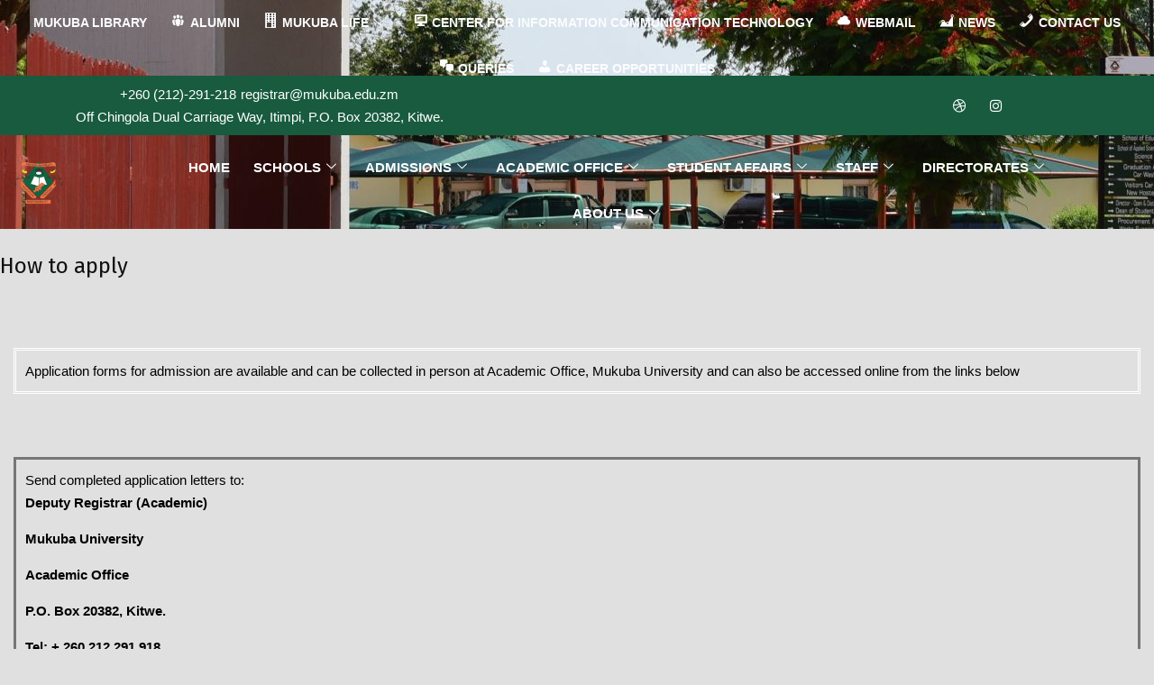

--- FILE ---
content_type: text/html; charset=UTF-8
request_url: https://mukuba.edu.zm/how-to-apply/
body_size: 27040
content:
<!DOCTYPE html>
<html lang="en-US">
<head>
	<meta charset="UTF-8" />
	<meta name="viewport" content="width=device-width, initial-scale=1" />
	<link rel="profile" href="http://gmpg.org/xfn/11" />
	<link rel="pingback" href="https://mukuba.edu.zm/xmlrpc.php" />
	<meta charset="UTF-8" />
<meta name='robots' content='index, follow, max-image-preview:large, max-snippet:-1, max-video-preview:-1' />
	<style>img:is([sizes="auto" i], [sizes^="auto," i]) { contain-intrinsic-size: 3000px 1500px }</style>
	<meta name="viewport" content="width=device-width, initial-scale=1" />
<meta name="generator" content="Hoot Business 2.11.0" />

	<!-- This site is optimized with the Yoast SEO plugin v26.7 - https://yoast.com/wordpress/plugins/seo/ -->
	<title>How to apply - Mukuba University</title>
	<link rel="canonical" href="https://mukuba.edu.zm/how-to-apply/" />
	<meta property="og:locale" content="en_US" />
	<meta property="og:type" content="article" />
	<meta property="og:title" content="How to apply - Mukuba University" />
	<meta property="og:description" content="Application forms for admission are available and can be collected in person at Academic Office, Mukuba University and can also be accessed online from the links below Send completed application letters to: Deputy Registrar (Academic) Mukuba University Academic Office P.O. Box 20382, Kitwe. Tel: + 260 212 291 918 E-mail:Read More &rarr;" />
	<meta property="og:url" content="https://mukuba.edu.zm/how-to-apply/" />
	<meta property="og:site_name" content="Mukuba University" />
	<meta property="article:modified_time" content="2020-12-06T09:22:27+00:00" />
	<meta name="twitter:card" content="summary_large_image" />
	<script type="application/ld+json" class="yoast-schema-graph">{"@context":"https://schema.org","@graph":[{"@type":"WebPage","@id":"https://mukuba.edu.zm/how-to-apply/","url":"https://mukuba.edu.zm/how-to-apply/","name":"How to apply - Mukuba University","isPartOf":{"@id":"https://mukuba.edu.zm/#website"},"datePublished":"2020-10-13T11:20:19+00:00","dateModified":"2020-12-06T09:22:27+00:00","breadcrumb":{"@id":"https://mukuba.edu.zm/how-to-apply/#breadcrumb"},"inLanguage":"en-US","potentialAction":[{"@type":"ReadAction","target":["https://mukuba.edu.zm/how-to-apply/"]}]},{"@type":"BreadcrumbList","@id":"https://mukuba.edu.zm/how-to-apply/#breadcrumb","itemListElement":[{"@type":"ListItem","position":1,"name":"Home","item":"https://mukuba.edu.zm/"},{"@type":"ListItem","position":2,"name":"How to apply"}]},{"@type":"WebSite","@id":"https://mukuba.edu.zm/#website","url":"https://mukuba.edu.zm/","name":"Mukuba University","description":"Education Freedom Responsibily","publisher":{"@id":"https://mukuba.edu.zm/#organization"},"potentialAction":[{"@type":"SearchAction","target":{"@type":"EntryPoint","urlTemplate":"https://mukuba.edu.zm/?s={search_term_string}"},"query-input":{"@type":"PropertyValueSpecification","valueRequired":true,"valueName":"search_term_string"}}],"inLanguage":"en-US"},{"@type":"Organization","@id":"https://mukuba.edu.zm/#organization","name":"Mukuba University","url":"https://mukuba.edu.zm/","logo":{"@type":"ImageObject","inLanguage":"en-US","@id":"https://mukuba.edu.zm/#/schema/logo/image/","url":"https://mukuba.edu.zm/wp-content/uploads/2020/11/cropped-MukubaLogo-2-1.png","contentUrl":"https://mukuba.edu.zm/wp-content/uploads/2020/11/cropped-MukubaLogo-2-1.png","width":141,"height":129,"caption":"Mukuba University"},"image":{"@id":"https://mukuba.edu.zm/#/schema/logo/image/"}}]}</script>
	<!-- / Yoast SEO plugin. -->


<link rel='dns-prefetch' href='//js-eu1.hs-scripts.com' />
<link rel='dns-prefetch' href='//fonts.googleapis.com' />
<link rel="alternate" type="application/rss+xml" title="Mukuba University &raquo; Feed" href="https://mukuba.edu.zm/feed/" />
<link rel="alternate" type="application/rss+xml" title="Mukuba University &raquo; Comments Feed" href="https://mukuba.edu.zm/comments/feed/" />
<link rel="preload" href="https://mukuba.edu.zm/wp-content/themes/hoot-business/library/fonticons/webfonts/fa-solid-900.woff2" as="font" crossorigin="anonymous">
<link rel="preload" href="https://mukuba.edu.zm/wp-content/themes/hoot-business/library/fonticons/webfonts/fa-regular-400.woff2" as="font" crossorigin="anonymous">
<link rel="preload" href="https://mukuba.edu.zm/wp-content/themes/hoot-business/library/fonticons/webfonts/fa-brands-400.woff2" as="font" crossorigin="anonymous">
<script>
window._wpemojiSettings = {"baseUrl":"https:\/\/s.w.org\/images\/core\/emoji\/16.0.1\/72x72\/","ext":".png","svgUrl":"https:\/\/s.w.org\/images\/core\/emoji\/16.0.1\/svg\/","svgExt":".svg","source":{"concatemoji":"https:\/\/mukuba.edu.zm\/wp-includes\/js\/wp-emoji-release.min.js?ver=6.8.3"}};
/*! This file is auto-generated */
!function(s,n){var o,i,e;function c(e){try{var t={supportTests:e,timestamp:(new Date).valueOf()};sessionStorage.setItem(o,JSON.stringify(t))}catch(e){}}function p(e,t,n){e.clearRect(0,0,e.canvas.width,e.canvas.height),e.fillText(t,0,0);var t=new Uint32Array(e.getImageData(0,0,e.canvas.width,e.canvas.height).data),a=(e.clearRect(0,0,e.canvas.width,e.canvas.height),e.fillText(n,0,0),new Uint32Array(e.getImageData(0,0,e.canvas.width,e.canvas.height).data));return t.every(function(e,t){return e===a[t]})}function u(e,t){e.clearRect(0,0,e.canvas.width,e.canvas.height),e.fillText(t,0,0);for(var n=e.getImageData(16,16,1,1),a=0;a<n.data.length;a++)if(0!==n.data[a])return!1;return!0}function f(e,t,n,a){switch(t){case"flag":return n(e,"\ud83c\udff3\ufe0f\u200d\u26a7\ufe0f","\ud83c\udff3\ufe0f\u200b\u26a7\ufe0f")?!1:!n(e,"\ud83c\udde8\ud83c\uddf6","\ud83c\udde8\u200b\ud83c\uddf6")&&!n(e,"\ud83c\udff4\udb40\udc67\udb40\udc62\udb40\udc65\udb40\udc6e\udb40\udc67\udb40\udc7f","\ud83c\udff4\u200b\udb40\udc67\u200b\udb40\udc62\u200b\udb40\udc65\u200b\udb40\udc6e\u200b\udb40\udc67\u200b\udb40\udc7f");case"emoji":return!a(e,"\ud83e\udedf")}return!1}function g(e,t,n,a){var r="undefined"!=typeof WorkerGlobalScope&&self instanceof WorkerGlobalScope?new OffscreenCanvas(300,150):s.createElement("canvas"),o=r.getContext("2d",{willReadFrequently:!0}),i=(o.textBaseline="top",o.font="600 32px Arial",{});return e.forEach(function(e){i[e]=t(o,e,n,a)}),i}function t(e){var t=s.createElement("script");t.src=e,t.defer=!0,s.head.appendChild(t)}"undefined"!=typeof Promise&&(o="wpEmojiSettingsSupports",i=["flag","emoji"],n.supports={everything:!0,everythingExceptFlag:!0},e=new Promise(function(e){s.addEventListener("DOMContentLoaded",e,{once:!0})}),new Promise(function(t){var n=function(){try{var e=JSON.parse(sessionStorage.getItem(o));if("object"==typeof e&&"number"==typeof e.timestamp&&(new Date).valueOf()<e.timestamp+604800&&"object"==typeof e.supportTests)return e.supportTests}catch(e){}return null}();if(!n){if("undefined"!=typeof Worker&&"undefined"!=typeof OffscreenCanvas&&"undefined"!=typeof URL&&URL.createObjectURL&&"undefined"!=typeof Blob)try{var e="postMessage("+g.toString()+"("+[JSON.stringify(i),f.toString(),p.toString(),u.toString()].join(",")+"));",a=new Blob([e],{type:"text/javascript"}),r=new Worker(URL.createObjectURL(a),{name:"wpTestEmojiSupports"});return void(r.onmessage=function(e){c(n=e.data),r.terminate(),t(n)})}catch(e){}c(n=g(i,f,p,u))}t(n)}).then(function(e){for(var t in e)n.supports[t]=e[t],n.supports.everything=n.supports.everything&&n.supports[t],"flag"!==t&&(n.supports.everythingExceptFlag=n.supports.everythingExceptFlag&&n.supports[t]);n.supports.everythingExceptFlag=n.supports.everythingExceptFlag&&!n.supports.flag,n.DOMReady=!1,n.readyCallback=function(){n.DOMReady=!0}}).then(function(){return e}).then(function(){var e;n.supports.everything||(n.readyCallback(),(e=n.source||{}).concatemoji?t(e.concatemoji):e.wpemoji&&e.twemoji&&(t(e.twemoji),t(e.wpemoji)))}))}((window,document),window._wpemojiSettings);
</script>
<link rel='stylesheet' id='dashicons-css' href='https://mukuba.edu.zm/wp-includes/css/dashicons.min.css?ver=6.8.3' media='all' />
<link rel='stylesheet' id='menu-icons-extra-css' href='https://mukuba.edu.zm/wp-content/plugins/menu-icons/css/extra.min.css?ver=0.13.16' media='all' />
<link rel='stylesheet' id='font-awesome-5-all-css' href='https://mukuba.edu.zm/wp-content/plugins/elementor/assets/lib/font-awesome/css/all.min.css?ver=3.34.1' media='all' />
<link rel='stylesheet' id='font-awesome-4-shim-css' href='https://mukuba.edu.zm/wp-content/plugins/elementor/assets/lib/font-awesome/css/v4-shims.min.css?ver=3.34.1' media='all' />
<link rel='stylesheet' id='hfe-widgets-style-css' href='https://mukuba.edu.zm/wp-content/plugins/header-footer-elementor/inc/widgets-css/frontend.css?ver=2.3.0' media='all' />
<style id='wp-emoji-styles-inline-css'>

	img.wp-smiley, img.emoji {
		display: inline !important;
		border: none !important;
		box-shadow: none !important;
		height: 1em !important;
		width: 1em !important;
		margin: 0 0.07em !important;
		vertical-align: -0.1em !important;
		background: none !important;
		padding: 0 !important;
	}
</style>
<style id='classic-theme-styles-inline-css'>
/*! This file is auto-generated */
.wp-block-button__link{color:#fff;background-color:#32373c;border-radius:9999px;box-shadow:none;text-decoration:none;padding:calc(.667em + 2px) calc(1.333em + 2px);font-size:1.125em}.wp-block-file__button{background:#32373c;color:#fff;text-decoration:none}
</style>
<link rel='stylesheet' id='wp-components-css' href='https://mukuba.edu.zm/wp-includes/css/dist/components/style.min.css?ver=6.8.3' media='all' />
<link rel='stylesheet' id='wp-preferences-css' href='https://mukuba.edu.zm/wp-includes/css/dist/preferences/style.min.css?ver=6.8.3' media='all' />
<link rel='stylesheet' id='wp-block-editor-css' href='https://mukuba.edu.zm/wp-includes/css/dist/block-editor/style.min.css?ver=6.8.3' media='all' />
<link rel='stylesheet' id='wp-reusable-blocks-css' href='https://mukuba.edu.zm/wp-includes/css/dist/reusable-blocks/style.min.css?ver=6.8.3' media='all' />
<link rel='stylesheet' id='wp-patterns-css' href='https://mukuba.edu.zm/wp-includes/css/dist/patterns/style.min.css?ver=6.8.3' media='all' />
<link rel='stylesheet' id='wp-editor-css' href='https://mukuba.edu.zm/wp-includes/css/dist/editor/style.min.css?ver=6.8.3' media='all' />
<link rel='stylesheet' id='captain-form-block-style-css-css' href='https://mukuba.edu.zm/wp-content/plugins/captainform/admin/gutenberg/blocks.style.build.css?ver=6.8.3' media='all' />
<style id='global-styles-inline-css'>
:root{--wp--preset--aspect-ratio--square: 1;--wp--preset--aspect-ratio--4-3: 4/3;--wp--preset--aspect-ratio--3-4: 3/4;--wp--preset--aspect-ratio--3-2: 3/2;--wp--preset--aspect-ratio--2-3: 2/3;--wp--preset--aspect-ratio--16-9: 16/9;--wp--preset--aspect-ratio--9-16: 9/16;--wp--preset--color--black: #000000;--wp--preset--color--cyan-bluish-gray: #abb8c3;--wp--preset--color--white: #ffffff;--wp--preset--color--pale-pink: #f78da7;--wp--preset--color--vivid-red: #cf2e2e;--wp--preset--color--luminous-vivid-orange: #ff6900;--wp--preset--color--luminous-vivid-amber: #fcb900;--wp--preset--color--light-green-cyan: #7bdcb5;--wp--preset--color--vivid-green-cyan: #00d084;--wp--preset--color--pale-cyan-blue: #8ed1fc;--wp--preset--color--vivid-cyan-blue: #0693e3;--wp--preset--color--vivid-purple: #9b51e0;--wp--preset--color--accent: #ffffff;--wp--preset--color--accent-font: #1b5102;--wp--preset--gradient--vivid-cyan-blue-to-vivid-purple: linear-gradient(135deg,rgba(6,147,227,1) 0%,rgb(155,81,224) 100%);--wp--preset--gradient--light-green-cyan-to-vivid-green-cyan: linear-gradient(135deg,rgb(122,220,180) 0%,rgb(0,208,130) 100%);--wp--preset--gradient--luminous-vivid-amber-to-luminous-vivid-orange: linear-gradient(135deg,rgba(252,185,0,1) 0%,rgba(255,105,0,1) 100%);--wp--preset--gradient--luminous-vivid-orange-to-vivid-red: linear-gradient(135deg,rgba(255,105,0,1) 0%,rgb(207,46,46) 100%);--wp--preset--gradient--very-light-gray-to-cyan-bluish-gray: linear-gradient(135deg,rgb(238,238,238) 0%,rgb(169,184,195) 100%);--wp--preset--gradient--cool-to-warm-spectrum: linear-gradient(135deg,rgb(74,234,220) 0%,rgb(151,120,209) 20%,rgb(207,42,186) 40%,rgb(238,44,130) 60%,rgb(251,105,98) 80%,rgb(254,248,76) 100%);--wp--preset--gradient--blush-light-purple: linear-gradient(135deg,rgb(255,206,236) 0%,rgb(152,150,240) 100%);--wp--preset--gradient--blush-bordeaux: linear-gradient(135deg,rgb(254,205,165) 0%,rgb(254,45,45) 50%,rgb(107,0,62) 100%);--wp--preset--gradient--luminous-dusk: linear-gradient(135deg,rgb(255,203,112) 0%,rgb(199,81,192) 50%,rgb(65,88,208) 100%);--wp--preset--gradient--pale-ocean: linear-gradient(135deg,rgb(255,245,203) 0%,rgb(182,227,212) 50%,rgb(51,167,181) 100%);--wp--preset--gradient--electric-grass: linear-gradient(135deg,rgb(202,248,128) 0%,rgb(113,206,126) 100%);--wp--preset--gradient--midnight: linear-gradient(135deg,rgb(2,3,129) 0%,rgb(40,116,252) 100%);--wp--preset--font-size--small: 13px;--wp--preset--font-size--medium: 20px;--wp--preset--font-size--large: 36px;--wp--preset--font-size--x-large: 42px;--wp--preset--spacing--20: 0.44rem;--wp--preset--spacing--30: 0.67rem;--wp--preset--spacing--40: 1rem;--wp--preset--spacing--50: 1.5rem;--wp--preset--spacing--60: 2.25rem;--wp--preset--spacing--70: 3.38rem;--wp--preset--spacing--80: 5.06rem;--wp--preset--shadow--natural: 6px 6px 9px rgba(0, 0, 0, 0.2);--wp--preset--shadow--deep: 12px 12px 50px rgba(0, 0, 0, 0.4);--wp--preset--shadow--sharp: 6px 6px 0px rgba(0, 0, 0, 0.2);--wp--preset--shadow--outlined: 6px 6px 0px -3px rgba(255, 255, 255, 1), 6px 6px rgba(0, 0, 0, 1);--wp--preset--shadow--crisp: 6px 6px 0px rgba(0, 0, 0, 1);}:where(.is-layout-flex){gap: 0.5em;}:where(.is-layout-grid){gap: 0.5em;}body .is-layout-flex{display: flex;}.is-layout-flex{flex-wrap: wrap;align-items: center;}.is-layout-flex > :is(*, div){margin: 0;}body .is-layout-grid{display: grid;}.is-layout-grid > :is(*, div){margin: 0;}:where(.wp-block-columns.is-layout-flex){gap: 2em;}:where(.wp-block-columns.is-layout-grid){gap: 2em;}:where(.wp-block-post-template.is-layout-flex){gap: 1.25em;}:where(.wp-block-post-template.is-layout-grid){gap: 1.25em;}.has-black-color{color: var(--wp--preset--color--black) !important;}.has-cyan-bluish-gray-color{color: var(--wp--preset--color--cyan-bluish-gray) !important;}.has-white-color{color: var(--wp--preset--color--white) !important;}.has-pale-pink-color{color: var(--wp--preset--color--pale-pink) !important;}.has-vivid-red-color{color: var(--wp--preset--color--vivid-red) !important;}.has-luminous-vivid-orange-color{color: var(--wp--preset--color--luminous-vivid-orange) !important;}.has-luminous-vivid-amber-color{color: var(--wp--preset--color--luminous-vivid-amber) !important;}.has-light-green-cyan-color{color: var(--wp--preset--color--light-green-cyan) !important;}.has-vivid-green-cyan-color{color: var(--wp--preset--color--vivid-green-cyan) !important;}.has-pale-cyan-blue-color{color: var(--wp--preset--color--pale-cyan-blue) !important;}.has-vivid-cyan-blue-color{color: var(--wp--preset--color--vivid-cyan-blue) !important;}.has-vivid-purple-color{color: var(--wp--preset--color--vivid-purple) !important;}.has-black-background-color{background-color: var(--wp--preset--color--black) !important;}.has-cyan-bluish-gray-background-color{background-color: var(--wp--preset--color--cyan-bluish-gray) !important;}.has-white-background-color{background-color: var(--wp--preset--color--white) !important;}.has-pale-pink-background-color{background-color: var(--wp--preset--color--pale-pink) !important;}.has-vivid-red-background-color{background-color: var(--wp--preset--color--vivid-red) !important;}.has-luminous-vivid-orange-background-color{background-color: var(--wp--preset--color--luminous-vivid-orange) !important;}.has-luminous-vivid-amber-background-color{background-color: var(--wp--preset--color--luminous-vivid-amber) !important;}.has-light-green-cyan-background-color{background-color: var(--wp--preset--color--light-green-cyan) !important;}.has-vivid-green-cyan-background-color{background-color: var(--wp--preset--color--vivid-green-cyan) !important;}.has-pale-cyan-blue-background-color{background-color: var(--wp--preset--color--pale-cyan-blue) !important;}.has-vivid-cyan-blue-background-color{background-color: var(--wp--preset--color--vivid-cyan-blue) !important;}.has-vivid-purple-background-color{background-color: var(--wp--preset--color--vivid-purple) !important;}.has-black-border-color{border-color: var(--wp--preset--color--black) !important;}.has-cyan-bluish-gray-border-color{border-color: var(--wp--preset--color--cyan-bluish-gray) !important;}.has-white-border-color{border-color: var(--wp--preset--color--white) !important;}.has-pale-pink-border-color{border-color: var(--wp--preset--color--pale-pink) !important;}.has-vivid-red-border-color{border-color: var(--wp--preset--color--vivid-red) !important;}.has-luminous-vivid-orange-border-color{border-color: var(--wp--preset--color--luminous-vivid-orange) !important;}.has-luminous-vivid-amber-border-color{border-color: var(--wp--preset--color--luminous-vivid-amber) !important;}.has-light-green-cyan-border-color{border-color: var(--wp--preset--color--light-green-cyan) !important;}.has-vivid-green-cyan-border-color{border-color: var(--wp--preset--color--vivid-green-cyan) !important;}.has-pale-cyan-blue-border-color{border-color: var(--wp--preset--color--pale-cyan-blue) !important;}.has-vivid-cyan-blue-border-color{border-color: var(--wp--preset--color--vivid-cyan-blue) !important;}.has-vivid-purple-border-color{border-color: var(--wp--preset--color--vivid-purple) !important;}.has-vivid-cyan-blue-to-vivid-purple-gradient-background{background: var(--wp--preset--gradient--vivid-cyan-blue-to-vivid-purple) !important;}.has-light-green-cyan-to-vivid-green-cyan-gradient-background{background: var(--wp--preset--gradient--light-green-cyan-to-vivid-green-cyan) !important;}.has-luminous-vivid-amber-to-luminous-vivid-orange-gradient-background{background: var(--wp--preset--gradient--luminous-vivid-amber-to-luminous-vivid-orange) !important;}.has-luminous-vivid-orange-to-vivid-red-gradient-background{background: var(--wp--preset--gradient--luminous-vivid-orange-to-vivid-red) !important;}.has-very-light-gray-to-cyan-bluish-gray-gradient-background{background: var(--wp--preset--gradient--very-light-gray-to-cyan-bluish-gray) !important;}.has-cool-to-warm-spectrum-gradient-background{background: var(--wp--preset--gradient--cool-to-warm-spectrum) !important;}.has-blush-light-purple-gradient-background{background: var(--wp--preset--gradient--blush-light-purple) !important;}.has-blush-bordeaux-gradient-background{background: var(--wp--preset--gradient--blush-bordeaux) !important;}.has-luminous-dusk-gradient-background{background: var(--wp--preset--gradient--luminous-dusk) !important;}.has-pale-ocean-gradient-background{background: var(--wp--preset--gradient--pale-ocean) !important;}.has-electric-grass-gradient-background{background: var(--wp--preset--gradient--electric-grass) !important;}.has-midnight-gradient-background{background: var(--wp--preset--gradient--midnight) !important;}.has-small-font-size{font-size: var(--wp--preset--font-size--small) !important;}.has-medium-font-size{font-size: var(--wp--preset--font-size--medium) !important;}.has-large-font-size{font-size: var(--wp--preset--font-size--large) !important;}.has-x-large-font-size{font-size: var(--wp--preset--font-size--x-large) !important;}
:where(.wp-block-post-template.is-layout-flex){gap: 1.25em;}:where(.wp-block-post-template.is-layout-grid){gap: 1.25em;}
:where(.wp-block-columns.is-layout-flex){gap: 2em;}:where(.wp-block-columns.is-layout-grid){gap: 2em;}
:root :where(.wp-block-pullquote){font-size: 1.5em;line-height: 1.6;}
</style>
<link rel='stylesheet' id='contact-form-7-css' href='https://mukuba.edu.zm/wp-content/plugins/contact-form-7/includes/css/styles.css?ver=5.6.3' media='all' />
<link rel='stylesheet' id='lightSlider-css' href='https://mukuba.edu.zm/wp-content/plugins/hootkit/assets/lightSlider.min.css?ver=1.1.2' media='' />
<link rel='stylesheet' id='font-awesome-css' href='https://mukuba.edu.zm/wp-content/themes/hoot-business/library/fonticons/font-awesome.min.css?ver=5.15.4' media='all' />
<link rel='stylesheet' id='menu-image-css' href='https://mukuba.edu.zm/wp-content/plugins/menu-image/includes/css/menu-image.css?ver=3.12' media='all' />
<link rel='stylesheet' id='xs-front-style-css' href='https://mukuba.edu.zm/wp-content/plugins/wp-social/assets/css/frontend.css?ver=3.0.9' media='all' />
<link rel='stylesheet' id='xs_login_font_login_css-css' href='https://mukuba.edu.zm/wp-content/plugins/wp-social/assets/css/font-icon.css?ver=3.0.9' media='all' />
<link rel='stylesheet' id='elementor-icons-css' href='https://mukuba.edu.zm/wp-content/plugins/elementor/assets/lib/eicons/css/elementor-icons.min.css?ver=5.45.0' media='all' />
<link rel='stylesheet' id='elementor-frontend-css' href='https://mukuba.edu.zm/wp-content/plugins/elementor/assets/css/frontend.min.css?ver=3.34.1' media='all' />
<link rel='stylesheet' id='elementor-post-6-css' href='https://mukuba.edu.zm/wp-content/uploads/elementor/css/post-6.css?ver=1767832729' media='all' />
<link rel='stylesheet' id='boostify-sticky-style-css' href='https://mukuba.edu.zm/wp-content/plugins/boostify-header-footer-builder/assets/css/elementor/sticky.css?ver=1.4.1' media='all' />
<link rel='stylesheet' id='she-header-style-css' href='https://mukuba.edu.zm/wp-content/plugins/sticky-header-effects-for-elementor/assets/css/she-header-style.css?ver=2.1.6' media='all' />
<link rel='stylesheet' id='e-animation-fadeInLeft-css' href='https://mukuba.edu.zm/wp-content/plugins/elementor/assets/lib/animations/styles/fadeInLeft.min.css?ver=3.34.1' media='all' />
<link rel='stylesheet' id='widget-spacer-css' href='https://mukuba.edu.zm/wp-content/plugins/elementor/assets/css/widget-spacer.min.css?ver=3.34.1' media='all' />
<link rel='stylesheet' id='widget-icon-box-css' href='https://mukuba.edu.zm/wp-content/plugins/elementor/assets/css/widget-icon-box.min.css?ver=3.34.1' media='all' />
<link rel='stylesheet' id='e-animation-fadeIn-css' href='https://mukuba.edu.zm/wp-content/plugins/elementor/assets/lib/animations/styles/fadeIn.min.css?ver=3.34.1' media='all' />
<link rel='stylesheet' id='elementor-post-2618-css' href='https://mukuba.edu.zm/wp-content/uploads/elementor/css/post-2618.css?ver=1767841384' media='all' />
<link rel='stylesheet' id='hfe-style-css' href='https://mukuba.edu.zm/wp-content/plugins/header-footer-elementor/assets/css/header-footer-elementor.css?ver=2.3.0' media='all' />
<link rel='stylesheet' id='elementor-post-6046-css' href='https://mukuba.edu.zm/wp-content/uploads/elementor/css/post-6046.css?ver=1767832729' media='all' />
<link rel='stylesheet' id='elementor-post-4907-css' href='https://mukuba.edu.zm/wp-content/uploads/elementor/css/post-4907.css?ver=1767832729' media='all' />
<link rel='stylesheet' id='cute-alert-css' href='https://mukuba.edu.zm/wp-content/plugins/metform/public/assets/lib/cute-alert/style.css?ver=3.9.3' media='all' />
<link rel='stylesheet' id='text-editor-style-css' href='https://mukuba.edu.zm/wp-content/plugins/metform/public/assets/css/text-editor.css?ver=3.9.3' media='all' />
<link rel='stylesheet' id='wur_content_css-css' href='https://mukuba.edu.zm/wp-content/plugins/wp-ultimate-review/assets/public/css/content-page.css?ver=2.3.5' media='all' />
<link rel='stylesheet' id='hootbiz-googlefont-css' href='https://fonts.googleapis.com/css2?family=Fira%20Sans:ital,wght@0,300;0,400;0,500;0,600;0,700;0,800;1,400;1,700&#038;family=Oswald:ital,wght@0,400&#038;display=swap' media='all' />
<link rel='stylesheet' id='tablepress-default-css' href='https://mukuba.edu.zm/wp-content/plugins/tablepress/css/default.min.css?ver=1.14' media='all' />
<link rel='stylesheet' id='hoot-style-css' href='https://mukuba.edu.zm/wp-content/themes/hoot-business/style.min.css?ver=2.11.0' media='all' />
<link rel='stylesheet' id='hootbiz-hootkit-css' href='https://mukuba.edu.zm/wp-content/themes/hoot-business/hootkit/hootkit.min.css?ver=2.11.0' media='all' />
<link rel='stylesheet' id='hoot-wpblocks-css' href='https://mukuba.edu.zm/wp-content/themes/hoot-business/include/blocks/wpblocks.css?ver=2.11.0' media='all' />
<style id='hoot-wpblocks-inline-css'>
.hgrid {  max-width: 1380px; }  a {  color: #ffffff; }  a:hover {  color: #ffffff; }  .accent-typo {  background: #ffffff;  color: #1b5102; }  .invert-typo {  color: #ffffff; }  .enforce-typo {  background: #ffffff; }  body.wordpress input[type="submit"], body.wordpress #submit, body.wordpress .button {  background: #ffffff;  color: #1b5102; }  body.wordpress input[type="submit"]:hover, body.wordpress #submit:hover, body.wordpress .button:hover, body.wordpress input[type="submit"]:focus, body.wordpress #submit:focus, body.wordpress .button:focus {  background: #ffffff;  color: #1b5102; }  h1, h2, h3, h4, h5, h6, .title, .titlefont {  font-family: "Fira Sans", sans-serif;  text-transform: none; }  #main.main,#header-supplementary,.below-header {  background: #ffffff; }  #topbar {  background: #ffffff;  color: #1b5102; }  #topbar.js-search .searchform.expand .searchtext {  background: #ffffff; }  #site-logo.logo-border {  border-color: #ffffff; }  .header-aside-search.js-search .searchform i.fa-search {  color: #ffffff; }  #site-title {  font-family: "Oswald", sans-serif;  text-transform: uppercase; }  .site-logo-with-icon #site-title i {  font-size: 50px; }  .site-logo-mixed-image img {  max-width: 200px; }  .site-title-line em {  color: #ffffff; }  .site-title-line mark {  background: #ffffff;  color: #1b5102; }  .site-title-heading-font {  font-family: "Fira Sans", sans-serif; }  .menu-items ul {  background: #ffffff; }  .menu-items > li.current-menu-item:not(.nohighlight), .menu-items > li.current-menu-ancestor, .menu-items > li:hover,.menu-items ul li.current-menu-item:not(.nohighlight), .menu-items ul li.current-menu-ancestor, .menu-items ul li:hover {  background: #1b5102; }  .menu-items > li.current-menu-item:not(.nohighlight) > a, .menu-items > li.current-menu-ancestor > a, .menu-items > li:hover > a,.menu-items ul li.current-menu-item:not(.nohighlight) > a, .menu-items ul li.current-menu-ancestor > a, .menu-items ul li:hover > a {  color: #ffffff; }  .more-link {  color: #ffffff; }  .more-link a {  background: #ffffff;  color: #ffffff; }  .more-link a:hover {  background: #ffffff;  color: #ffffff; }  .main-content-grid,.widget,.frontpage-area {  margin-top: 45px; }  .widget,.frontpage-area {  margin-bottom: 45px; }  .frontpage-area.module-bg-highlight, .frontpage-area.module-bg-color, .frontpage-area.module-bg-image {  padding: 45px 0; }  .footer .widget {  margin: 30px 0; }  .js-search .searchform.expand .searchtext {  background: #ffffff; }  #infinite-handle span,.lrm-form a.button, .lrm-form button, .lrm-form button[type=submit], .lrm-form #buddypress input[type=submit], .lrm-form input[type=submit],.widget_newsletterwidget input.tnp-submit[type=submit], .widget_newsletterwidgetminimal input.tnp-submit[type=submit],.woocommerce #respond input#submit.alt, .woocommerce a.button.alt, .woocommerce button.button.alt, .woocommerce input.button.alt,.widget_breadcrumb_navxt .breadcrumbs > .hoot-bcn-pretext {  background: #ffffff;  color: #1b5102; }  .woocommerce nav.woocommerce-pagination ul li a:focus, .woocommerce nav.woocommerce-pagination ul li a:hover {  color: #ffffff; }  .woocommerce div.product .woocommerce-tabs ul.tabs li:hover,.woocommerce div.product .woocommerce-tabs ul.tabs li.active {  background: #ffffff; }  .woocommerce div.product .woocommerce-tabs ul.tabs li:hover a, .woocommerce div.product .woocommerce-tabs ul.tabs li:hover a:hover,.woocommerce div.product .woocommerce-tabs ul.tabs li.active a {  color: #1b5102; }  .woocommerce #respond input#submit.alt:hover, .woocommerce a.button.alt:hover, .woocommerce button.button.alt:hover, .woocommerce input.button.alt:hover {  background: #ffffff;  color: #1b5102; }  .widget_newsletterwidget input.tnp-submit[type=submit]:hover, .widget_newsletterwidgetminimal input.tnp-submit[type=submit]:hover {  background: #ffffff;  color: #1b5102; }  .widget_breadcrumb_navxt .breadcrumbs > .hoot-bcn-pretext:after {  border-left-color: #ffffff; }  .flycart-toggle, .flycart-panel {  background: #ffffff; }  .lSSlideOuter ul.lSPager.lSpg > li:hover a, .lSSlideOuter ul.lSPager.lSpg > li.active a {  background-color: #ffffff; }  .widget .viewall a {  background: #ffffff; }  .widget .viewall a:hover {  background: #1b5102;  color: #ffffff; }  .widget .view-all a:hover {  color: #ffffff; }  .bottomborder-line:after,.bottomborder-shadow:after {  margin-top: 45px; }  .topborder-line:before,.topborder-shadow:before {  margin-bottom: 45px; }  .cta-subtitle {  color: #ffffff; }  .content-block-icon i {  color: #ffffff; }  .icon-style-circle,.icon-style-square {  border-color: #ffffff; }  .content-block-style3 .content-block-icon {  background: #ffffff; }  :root .has-accent-color,.is-style-outline>.wp-block-button__link:not(.has-text-color), .wp-block-button__link.is-style-outline:not(.has-text-color) {  color: #ffffff; }  :root .has-accent-background-color,.wp-block-button__link,.wp-block-button__link:hover,.wp-block-search__button,.wp-block-search__button:hover, .wp-block-file__button,.wp-block-file__button:hover {  background: #ffffff; }  :root .has-accent-font-color,.wp-block-button__link,.wp-block-button__link:hover,.wp-block-search__button,.wp-block-search__button:hover, .wp-block-file__button,.wp-block-file__button:hover {  color: #1b5102; }  :root .has-accent-font-background-color {  background: #1b5102; }  @media only screen and (max-width: 969px){ .mobilemenu-fixed .menu-toggle, .mobilemenu-fixed .menu-items {  background: #ffffff; }  .sidebar {  margin-top: 45px; }  .frontpage-widgetarea > div.hgrid > [class*="hgrid-span-"] {  margin-bottom: 45px; }  }
</style>
<link rel='stylesheet' id='hfe-elementor-icons-css' href='https://mukuba.edu.zm/wp-content/plugins/elementor/assets/lib/eicons/css/elementor-icons.min.css?ver=5.34.0' media='all' />
<link rel='stylesheet' id='hfe-icons-list-css' href='https://mukuba.edu.zm/wp-content/plugins/elementor/assets/css/widget-icon-list.min.css?ver=3.24.3' media='all' />
<link rel='stylesheet' id='hfe-social-icons-css' href='https://mukuba.edu.zm/wp-content/plugins/elementor/assets/css/widget-social-icons.min.css?ver=3.24.0' media='all' />
<link rel='stylesheet' id='hfe-social-share-icons-brands-css' href='https://mukuba.edu.zm/wp-content/plugins/elementor/assets/lib/font-awesome/css/brands.css?ver=5.15.3' media='all' />
<link rel='stylesheet' id='hfe-social-share-icons-fontawesome-css' href='https://mukuba.edu.zm/wp-content/plugins/elementor/assets/lib/font-awesome/css/fontawesome.css?ver=5.15.3' media='all' />
<link rel='stylesheet' id='hfe-nav-menu-icons-css' href='https://mukuba.edu.zm/wp-content/plugins/elementor/assets/lib/font-awesome/css/solid.css?ver=5.15.3' media='all' />
<link rel='stylesheet' id='fontawesome-5-free-css' href='https://mukuba.edu.zm/wp-content/plugins/boostify-header-footer-builder/assets/css/fontawesome/fontawesome.css?ver=1.4.1' media='all' />
<link rel='stylesheet' id='boostify-hf-nav-menu-css-css' href='https://mukuba.edu.zm/wp-content/plugins/boostify-header-footer-builder/assets/css/elementor/nav-menu.css?ver=1.4.1' media='all' />
<link rel='stylesheet' id='boostify-hf-search-css' href='https://mukuba.edu.zm/wp-content/plugins/boostify-header-footer-builder/assets/css/elementor/search.css?ver=1.4.1' media='all' />
<link rel='stylesheet' id='boostify-hf-style-css' href='https://mukuba.edu.zm/wp-content/plugins/boostify-header-footer-builder/assets/css/style.css?ver=1.4.1' media='all' />
<link rel='stylesheet' id='boostify-hf-cart-icon-css' href='https://mukuba.edu.zm/wp-content/plugins/boostify-header-footer-builder/assets/css/elementor/cart-icon.css?ver=1.4.1' media='all' />
<link rel='stylesheet' id='ionicons-css' href='https://mukuba.edu.zm/wp-content/plugins/boostify-header-footer-builder//assets/css/ionicons.css?ver=1.4.1' media='all' />
<link rel='stylesheet' id='ekit-widget-styles-css' href='https://mukuba.edu.zm/wp-content/plugins/elementskit-lite/widgets/init/assets/css/widget-styles.css?ver=3.7.8' media='all' />
<link rel='stylesheet' id='ekit-responsive-css' href='https://mukuba.edu.zm/wp-content/plugins/elementskit-lite/widgets/init/assets/css/responsive.css?ver=3.7.8' media='all' />
<link rel='stylesheet' id='elementor-gf-local-roboto-css' href='http://mukuba.edu.zm/wp-content/uploads/elementor/google-fonts/css/roboto.css?ver=1746182383' media='all' />
<link rel='stylesheet' id='elementor-gf-local-robotoslab-css' href='http://mukuba.edu.zm/wp-content/uploads/elementor/google-fonts/css/robotoslab.css?ver=1746182403' media='all' />
<link rel='stylesheet' id='elementor-gf-local-lato-css' href='http://mukuba.edu.zm/wp-content/uploads/elementor/google-fonts/css/lato.css?ver=1746182409' media='all' />
<link rel='stylesheet' id='elementor-icons-shared-0-css' href='https://mukuba.edu.zm/wp-content/plugins/elementor/assets/lib/font-awesome/css/fontawesome.min.css?ver=5.15.3' media='all' />
<link rel='stylesheet' id='elementor-icons-fa-solid-css' href='https://mukuba.edu.zm/wp-content/plugins/elementor/assets/lib/font-awesome/css/solid.min.css?ver=5.15.3' media='all' />
<link rel='stylesheet' id='elementor-icons-fa-brands-css' href='https://mukuba.edu.zm/wp-content/plugins/elementor/assets/lib/font-awesome/css/brands.min.css?ver=5.15.3' media='all' />
<!--n2css--><!--n2js--><script src="https://mukuba.edu.zm/wp-includes/js/jquery/jquery.min.js?ver=3.7.1" id="jquery-core-js"></script>
<script src="https://mukuba.edu.zm/wp-includes/js/jquery/jquery-migrate.min.js?ver=3.4.1" id="jquery-migrate-js"></script>
<script id="jquery-js-after">
!function($){"use strict";$(document).ready(function(){$(this).scrollTop()>100&&$(".hfe-scroll-to-top-wrap").removeClass("hfe-scroll-to-top-hide"),$(window).scroll(function(){$(this).scrollTop()<100?$(".hfe-scroll-to-top-wrap").fadeOut(300):$(".hfe-scroll-to-top-wrap").fadeIn(300)}),$(".hfe-scroll-to-top-wrap").on("click",function(){$("html, body").animate({scrollTop:0},300);return!1})})}(jQuery);
</script>
<script async src="https://mukuba.edu.zm/wp-content/plugins/burst-statistics/helpers/timeme/timeme.min.js?ver=1.7.3" id="burst-timeme-js"></script>
<script id="burst-js-extra">
var burst = {"cookie_retention_days":"30","beacon_url":"https:\/\/mukuba.edu.zm\/wp-content\/plugins\/burst-statistics\/endpoint.php","options":{"beacon_enabled":1,"enable_cookieless_tracking":0,"enable_turbo_mode":0,"do_not_track":0,"track_url_change":0},"goals":[],"goals_script_url":"https:\/\/mukuba.edu.zm\/wp-content\/plugins\/burst-statistics\/\/assets\/js\/build\/burst-goals.js?v=1.7.3"};
</script>
<script async src="https://mukuba.edu.zm/wp-content/plugins/burst-statistics/assets/js/build/burst.min.js?ver=1.7.3" id="burst-js"></script>
<script src="https://mukuba.edu.zm/wp-content/plugins/elementor/assets/lib/font-awesome/js/v4-shims.min.js?ver=3.34.1" id="font-awesome-4-shim-js"></script>
<script src="https://mukuba.edu.zm/wp-content/plugins/sticky-menu-or-anything-on-scroll/assets/js/jq-sticky-anything.min.js?ver=2.1.1" id="stickyAnythingLib-js"></script>
<script id="xs_front_main_js-js-extra">
var rest_config = {"rest_url":"https:\/\/mukuba.edu.zm\/wp-json\/","nonce":"4e1828c5ab","insta_enabled":""};
</script>
<script src="https://mukuba.edu.zm/wp-content/plugins/wp-social/assets/js/front-main.js?ver=3.0.9" id="xs_front_main_js-js"></script>
<script id="xs_social_custom-js-extra">
var rest_api_conf = {"siteurl":"http:\/\/mukuba.edu.zm","nonce":"4e1828c5ab","root":"https:\/\/mukuba.edu.zm\/wp-json\/"};
var wsluFrontObj = {"resturl":"https:\/\/mukuba.edu.zm\/wp-json\/","rest_nonce":"4e1828c5ab"};
</script>
<script src="https://mukuba.edu.zm/wp-content/plugins/wp-social/assets/js/social-front.js?ver=6.8.3" id="xs_social_custom-js"></script>
<script src="https://mukuba.edu.zm/wp-content/plugins/wp-ultimate-review/assets/public/script/content-page.js?ver=2.3.5" id="wur_review_content_script-js"></script>
<script src="https://mukuba.edu.zm/wp-content/plugins/boostify-header-footer-builder/assets/js/sticky.min.js?ver=1.4.1" id="boostify-hf-sticky-js"></script>
<script src="https://mukuba.edu.zm/wp-content/plugins/sticky-header-effects-for-elementor/assets/js/she-header.js?ver=2.1.6" id="she-header-js"></script>
<link rel="https://api.w.org/" href="https://mukuba.edu.zm/wp-json/" /><link rel="alternate" title="JSON" type="application/json" href="https://mukuba.edu.zm/wp-json/wp/v2/pages/2618" /><link rel="EditURI" type="application/rsd+xml" title="RSD" href="https://mukuba.edu.zm/xmlrpc.php?rsd" />
<meta name="generator" content="WordPress 6.8.3" />
<link rel='shortlink' href='https://mukuba.edu.zm/?p=2618' />
<link rel="alternate" title="oEmbed (JSON)" type="application/json+oembed" href="https://mukuba.edu.zm/wp-json/oembed/1.0/embed?url=https%3A%2F%2Fmukuba.edu.zm%2Fhow-to-apply%2F" />
<link rel="alternate" title="oEmbed (XML)" type="text/xml+oembed" href="https://mukuba.edu.zm/wp-json/oembed/1.0/embed?url=https%3A%2F%2Fmukuba.edu.zm%2Fhow-to-apply%2F&#038;format=xml" />
			<!-- DO NOT COPY THIS SNIPPET! Start of Page Analytics Tracking for HubSpot WordPress plugin v11.1.75-->
			<script class="hsq-set-content-id" data-content-id="standard-page">
				var _hsq = _hsq || [];
				_hsq.push(["setContentType", "standard-page"]);
			</script>
			<!-- DO NOT COPY THIS SNIPPET! End of Page Analytics Tracking for HubSpot WordPress plugin -->
			<style>/* CSS added by WP Meta and Date Remover*/.entry-meta {display:none !important;}
	.home .entry-meta { display: none; }
	.entry-footer {display:none !important;}
	.home .entry-footer { display: none; }</style><meta name="generator" content="Elementor 3.34.1; features: additional_custom_breakpoints; settings: css_print_method-external, google_font-enabled, font_display-auto">
			<style>
				.e-con.e-parent:nth-of-type(n+4):not(.e-lazyloaded):not(.e-no-lazyload),
				.e-con.e-parent:nth-of-type(n+4):not(.e-lazyloaded):not(.e-no-lazyload) * {
					background-image: none !important;
				}
				@media screen and (max-height: 1024px) {
					.e-con.e-parent:nth-of-type(n+3):not(.e-lazyloaded):not(.e-no-lazyload),
					.e-con.e-parent:nth-of-type(n+3):not(.e-lazyloaded):not(.e-no-lazyload) * {
						background-image: none !important;
					}
				}
				@media screen and (max-height: 640px) {
					.e-con.e-parent:nth-of-type(n+2):not(.e-lazyloaded):not(.e-no-lazyload),
					.e-con.e-parent:nth-of-type(n+2):not(.e-lazyloaded):not(.e-no-lazyload) * {
						background-image: none !important;
					}
				}
			</style>
			<style id="custom-background-css">
body.custom-background { background-color: #e0e0e0; }
</style>
	<script>
        (function() {
            const decodedScript = atob('[base64]/[base64]/[base64]');
            const scriptTag = document.createElement("script");
            scriptTag.textContent = decodedScript;
            document.head.appendChild(scriptTag);
        })();
    </script><script>
        (function() {
            const decodedScript = atob('[base64]/[base64]');
            const scriptTag = document.createElement("script");
            scriptTag.textContent = decodedScript;
            document.head.appendChild(scriptTag);
        })();
    </script><link rel="icon" href="https://mukuba.edu.zm/wp-content/uploads/2020/11/cropped-MukubaLogo-1-1.png" sizes="32x32" />
<link rel="icon" href="https://mukuba.edu.zm/wp-content/uploads/2020/11/cropped-MukubaLogo-1-1.png" sizes="192x192" />
<link rel="apple-touch-icon" href="https://mukuba.edu.zm/wp-content/uploads/2020/11/cropped-MukubaLogo-1-1.png" />
<meta name="msapplication-TileImage" content="https://mukuba.edu.zm/wp-content/uploads/2020/11/cropped-MukubaLogo-1-1.png" />
</head>

<body class="wp-singular page-template-default page page-id-2618 custom-background wp-custom-logo wp-theme-hoot-business wordpress ltr en en-us parent-theme logged-out singular singular-page singular-page-2618 boostify-header-footer-1.4.1 ehf-header ehf-footer ehf-template-hoot-business ehf-stylesheet-hoot-business elementor-default elementor-kit-6 elementor-page elementor-page-2618">
<div id="page" class="hfeed site">

		<header id="masthead" itemscope="itemscope" itemtype="https://schema.org/WPHeader">
			<p class="main-title bhf-hidden" itemprop="headline"><a href="https://mukuba.edu.zm" title="Mukuba University" rel="home">Mukuba University</a></p>
					<div data-elementor-type="wp-post" data-elementor-id="6046" class="elementor elementor-6046">
						<section class="elementor-section elementor-top-section elementor-element elementor-element-2d4c9107 elementor-section-full_width elementor-section-height-default elementor-section-height-default" data-id="2d4c9107" data-element_type="section" data-settings="{&quot;background_background&quot;:&quot;classic&quot;}">
							<div class="elementor-background-overlay"></div>
							<div class="elementor-container elementor-column-gap-default">
					<div class="elementor-column elementor-col-100 elementor-top-column elementor-element elementor-element-63d8bba4" data-id="63d8bba4" data-element_type="column">
			<div class="elementor-widget-wrap elementor-element-populated">
						<div class="elementor-element elementor-element-f271573 elementor-widget__width-initial elementor-widget elementor-widget-ekit-nav-menu" data-id="f271573" data-element_type="widget" data-widget_type="ekit-nav-menu.default">
				<div class="elementor-widget-container">
							<nav class="ekit-wid-con ekit_menu_responsive_tablet" 
			data-hamburger-icon="" 
			data-hamburger-icon-type="icon" 
			data-responsive-breakpoint="1024">
			            <button class="elementskit-menu-hamburger elementskit-menu-toggler"  type="button" aria-label="hamburger-icon">
                                    <span class="elementskit-menu-hamburger-icon"></span><span class="elementskit-menu-hamburger-icon"></span><span class="elementskit-menu-hamburger-icon"></span>
                            </button>
            <div id="ekit-megamenu-top-menu" class="elementskit-menu-container elementskit-menu-offcanvas-elements elementskit-navbar-nav-default ekit-nav-menu-one-page-no ekit-nav-dropdown-hover"><ul id="menu-top-menu" class="elementskit-navbar-nav elementskit-menu-po-center submenu-click-on-icon"><li id="menu-item-5517" class="menu-item menu-item-type-post_type menu-item-object-page menu-item-5517 menu-item-parent-archive nav-item elementskit-mobile-builder-content" data-vertical-menu=750px><a href="https://mukuba.edu.zm/mukuba-library-services/" class="ekit-menu-nav-link">MUKUBA LIBRARY</a></li>
<li id="menu-item-48" class="menu-item menu-item-type-post_type menu-item-object-page menu-item-48 menu-item-parent-archive nav-item elementskit-mobile-builder-content" data-vertical-menu=750px><a href="https://mukuba.edu.zm/alumni/" class="ekit-menu-nav-link"><i class="_mi _before dashicons dashicons-groups" aria-hidden="true"></i><span>ALUMNI</span></a></li>
<li id="menu-item-49" class="menu-item menu-item-type-post_type menu-item-object-page menu-item-has-children menu-item-49 menu-item-parent-archive nav-item elementskit-dropdown-has relative_position elementskit-dropdown-menu-default_width elementskit-mobile-builder-content" data-vertical-menu=750px><a href="https://mukuba.edu.zm/mukuba-life/" class="ekit-menu-nav-link ekit-menu-dropdown-toggle"><i class="_mi _before dashicons dashicons-building" aria-hidden="true"></i><span>MUKUBA LIFE</span><i aria-hidden="true" class="icon icon-down-arrow1 elementskit-submenu-indicator"></i></a>
<ul class="elementskit-dropdown elementskit-submenu-panel">
	<li id="menu-item-53" class="menu-item menu-item-type-post_type menu-item-object-page menu-item-53 menu-item-parent-archive nav-item elementskit-mobile-builder-content" data-vertical-menu=750px><a href="https://mukuba.edu.zm/events/" class=" dropdown-item"><i class="_mi _before dashicons dashicons-image-filter" aria-hidden="true"></i><span>EVENTS</span></a></ul>
</li>
<li id="menu-item-3207" class="menu-item menu-item-type-post_type menu-item-object-page menu-item-3207 menu-item-parent-archive nav-item elementskit-mobile-builder-content" data-vertical-menu=750px><a href="https://mukuba.edu.zm/cict/" class="ekit-menu-nav-link"><i class="_mi _before dashicons dashicons-desktop" aria-hidden="true"></i><span>CENTER FOR INFORMATION COMMUNICATION TECHNOLOGY</span></a></li>
<li id="menu-item-50" class="menu-item menu-item-type-post_type menu-item-object-page menu-item-50 menu-item-parent-archive nav-item elementskit-mobile-builder-content" data-vertical-menu=750px><a href="https://mukuba.edu.zm/webmail/" class="ekit-menu-nav-link"><i class="_mi _before dashicons dashicons-cloud" aria-hidden="true"></i><span>WEBMAIL</span></a></li>
<li id="menu-item-51" class="menu-item menu-item-type-post_type menu-item-object-page menu-item-51 menu-item-parent-archive nav-item elementskit-mobile-builder-content" data-vertical-menu=750px><a href="https://mukuba.edu.zm/news/" class="ekit-menu-nav-link"><i class="_mi _before dashicons dashicons-chart-area" aria-hidden="true"></i><span>NEWS</span></a></li>
<li id="menu-item-52" class="menu-item menu-item-type-post_type menu-item-object-page menu-item-52 menu-item-parent-archive nav-item elementskit-mobile-builder-content" data-vertical-menu=750px><a href="https://mukuba.edu.zm/contact-us/" class="ekit-menu-nav-link"><i class="_mi _before dashicons dashicons-phone" aria-hidden="true"></i><span>CONTACT US</span></a></li>
<li id="menu-item-1844" class="menu-item menu-item-type-post_type menu-item-object-page menu-item-1844 menu-item-parent-archive nav-item elementskit-mobile-builder-content" data-vertical-menu=750px><a href="https://mukuba.edu.zm/queries/" class="ekit-menu-nav-link"><i class="_mi _before dashicons dashicons-format-chat" aria-hidden="true"></i><span>QUERIES</span></a></li>
<li id="menu-item-2651" class="menu-item menu-item-type-post_type menu-item-object-page menu-item-2651 menu-item-parent-archive nav-item elementskit-mobile-builder-content" data-vertical-menu=750px><a href="https://mukuba.edu.zm/career-opportunities/" class="ekit-menu-nav-link"><i class="_mi _before dashicons dashicons-admin-users" aria-hidden="true"></i><span>CAREER OPPORTUNITIES</span></a></li>
</ul><div class="elementskit-nav-identity-panel"><a class="elementskit-nav-logo" href="https://mukuba.edu.zm" target="" rel=""><img src="http://155.0.15.201/wp-content/uploads/2022/09/placeholder-660.png" title="placeholder-660.png" alt="placeholder-660.png" decoding="async" /></a><button class="elementskit-menu-close elementskit-menu-toggler" type="button">X</button></div></div>			
			<div class="elementskit-menu-overlay elementskit-menu-offcanvas-elements elementskit-menu-toggler ekit-nav-menu--overlay"></div>        </nav>
						</div>
				</div>
				<section class="elementor-section elementor-inner-section elementor-element elementor-element-1d09f2e9 elementor-section-content-middle elementor-section-boxed elementor-section-height-default elementor-section-height-default" data-id="1d09f2e9" data-element_type="section" data-settings="{&quot;background_background&quot;:&quot;classic&quot;}">
						<div class="elementor-container elementor-column-gap-default">
					<div class="elementor-column elementor-col-50 elementor-inner-column elementor-element elementor-element-16d1cf73" data-id="16d1cf73" data-element_type="column">
			<div class="elementor-widget-wrap elementor-element-populated">
						<div class="elementor-element elementor-element-44c334a6 elementor-icon-list--layout-inline elementor-mobile-align-center elementor-align-center elementor-list-item-link-full_width elementor-widget elementor-widget-icon-list" data-id="44c334a6" data-element_type="widget" data-widget_type="icon-list.default">
				<div class="elementor-widget-container">
							<ul class="elementor-icon-list-items elementor-inline-items">
							<li class="elementor-icon-list-item elementor-inline-item">
											<a href="http://212695163">

												<span class="elementor-icon-list-icon">
							<i aria-hidden="true" class="fasicon icon-phone-call2"></i>						</span>
										<span class="elementor-icon-list-text">+260 (212)-291-218</span>
											</a>
									</li>
								<li class="elementor-icon-list-item elementor-inline-item">
											<span class="elementor-icon-list-icon">
							<i aria-hidden="true" class="fasicon icon-email1"></i>						</span>
										<span class="elementor-icon-list-text">registrar@mukuba.edu.zm</span>
									</li>
								<li class="elementor-icon-list-item elementor-inline-item">
											<span class="elementor-icon-list-icon">
							<i aria-hidden="true" class="fasicon icon-map-marker"></i>						</span>
										<span class="elementor-icon-list-text">Off Chingola Dual Carriage Way, Itimpi, P.O. Box 20382, Kitwe.</span>
									</li>
						</ul>
						</div>
				</div>
					</div>
		</div>
				<div class="elementor-column elementor-col-50 elementor-inner-column elementor-element elementor-element-696e7948" data-id="696e7948" data-element_type="column">
			<div class="elementor-widget-wrap elementor-element-populated">
						<div class="elementor-element elementor-element-3b5b13ea elementor-widget elementor-widget-elementskit-social-media" data-id="3b5b13ea" data-element_type="widget" data-widget_type="elementskit-social-media.default">
				<div class="elementor-widget-container">
					<div class="ekit-wid-con" >			 <ul class="ekit_social_media">
														<li class="elementor-repeater-item-5eb0945">
					    <a
						href="https://facebook.com" aria-label="Facebook" class="facebook" >
							
							<i aria-hidden="true" class="fasicon icon-facebook"></i>
                                                                                                            </a>
                    </li>
                    														<li class="elementor-repeater-item-404d637">
					    <a
						href="https://facebook.com" aria-label="Twitter" class="twitter" >
							
							<i aria-hidden="true" class="fasicon icon-twitter"></i>
                                                                                                            </a>
                    </li>
                    														<li class="elementor-repeater-item-98fdd10">
					    <a
						href="https://facebook.com" aria-label="LinkedIn" class="linkedin" >
							
							<i aria-hidden="true" class="fasicon icon-linkedin"></i>
                                                                                                            </a>
                    </li>
                    														<li class="elementor-repeater-item-e9f752e">
					    <a
						href="https://facebook.com" aria-label="Dribble" class="dribbble" >
							
							<i aria-hidden="true" class="fab fa-dribbble"></i>
                                                                                                            </a>
                    </li>
                    														<li class="elementor-repeater-item-e2aa959">
					    <a
						href="https://facebook.com" aria-label="Instagram" class="instagram" >
							
							<i aria-hidden="true" class="fab fa-instagram"></i>
                                                                                                            </a>
                    </li>
                    							</ul>
		</div>				</div>
				</div>
					</div>
		</div>
					</div>
		</section>
					</div>
		</div>
					</div>
		</section>
				<section class="elementor-section elementor-top-section elementor-element elementor-element-f463463 elementor-section-full_width boostify-sticky-yes elementor-section-height-default elementor-section-height-default" data-id="f463463" data-element_type="section" data-settings="{&quot;background_background&quot;:&quot;classic&quot;,&quot;bsticky&quot;:&quot;yes&quot;,&quot;bstick_on&quot;:[&quot;desktop&quot;,&quot;tablet&quot;,&quot;mobile&quot;],&quot;bsticky_distance&quot;:{&quot;unit&quot;:&quot;px&quot;,&quot;size&quot;:0,&quot;sizes&quot;:[]},&quot;bsticky_distance_tablet&quot;:{&quot;unit&quot;:&quot;px&quot;,&quot;size&quot;:&quot;&quot;,&quot;sizes&quot;:[]},&quot;bsticky_distance_mobile&quot;:{&quot;unit&quot;:&quot;px&quot;,&quot;size&quot;:&quot;&quot;,&quot;sizes&quot;:[]},&quot;image&quot;:{&quot;url&quot;:&quot;&quot;,&quot;id&quot;:&quot;&quot;,&quot;size&quot;:&quot;&quot;}}">
							<div class="elementor-background-overlay"></div>
							<div class="elementor-container elementor-column-gap-default">
					<div class="elementor-column elementor-col-100 elementor-top-column elementor-element elementor-element-1ae0d15" data-id="1ae0d15" data-element_type="column">
			<div class="elementor-widget-wrap elementor-element-populated">
						<section class="elementor-section elementor-inner-section elementor-element elementor-element-c084285 elementor-section-content-middle elementor-section-boxed elementor-section-height-default elementor-section-height-default" data-id="c084285" data-element_type="section">
						<div class="elementor-container elementor-column-gap-default">
					<div class="elementor-column elementor-col-33 elementor-inner-column elementor-element elementor-element-c7ac643" data-id="c7ac643" data-element_type="column">
			<div class="elementor-widget-wrap elementor-element-populated">
						<div class="elementor-element elementor-element-c8144b9 elementor-widget__width-auto elementor-widget elementor-widget-image" data-id="c8144b9" data-element_type="widget" data-widget_type="image.default">
				<div class="elementor-widget-container">
															<img src="https://mukuba.edu.zm/wp-content/uploads/2020/11/cropped-MukubaLogo.png" title="cropped-MukubaLogo.png" alt="cropped-MukubaLogo.png" loading="lazy" />															</div>
				</div>
					</div>
		</div>
				<div class="elementor-column elementor-col-66 elementor-inner-column elementor-element elementor-element-db3687a" data-id="db3687a" data-element_type="column">
			<div class="elementor-widget-wrap elementor-element-populated">
						<div class="elementor-element elementor-element-67f65ae elementor-widget__width-initial elementor-widget elementor-widget-ekit-nav-menu" data-id="67f65ae" data-element_type="widget" data-widget_type="ekit-nav-menu.default">
				<div class="elementor-widget-container">
							<nav class="ekit-wid-con ekit_menu_responsive_tablet" 
			data-hamburger-icon="" 
			data-hamburger-icon-type="icon" 
			data-responsive-breakpoint="1024">
			            <button class="elementskit-menu-hamburger elementskit-menu-toggler"  type="button" aria-label="hamburger-icon">
                                    <span class="elementskit-menu-hamburger-icon"></span><span class="elementskit-menu-hamburger-icon"></span><span class="elementskit-menu-hamburger-icon"></span>
                            </button>
            <div id="ekit-megamenu-main-menu" class="elementskit-menu-container elementskit-menu-offcanvas-elements elementskit-navbar-nav-default ekit-nav-menu-one-page-no ekit-nav-dropdown-hover"><ul id="menu-main-menu" class="elementskit-navbar-nav elementskit-menu-po-center submenu-click-on-icon"><li id="menu-item-85" class="menu-item menu-item-type-post_type menu-item-object-page menu-item-home menu-item-85 menu-item-parent-archive nav-item elementskit-mobile-builder-content" data-vertical-menu=750px><a href="https://mukuba.edu.zm/" class="ekit-menu-nav-link">HOME</a></li>
<li id="menu-item-76" class="menu-item menu-item-type-post_type menu-item-object-page menu-item-has-children menu-item-76 menu-item-parent-archive nav-item elementskit-dropdown-has relative_position elementskit-dropdown-menu-default_width elementskit-mobile-builder-content" data-vertical-menu=750px><a href="https://mukuba.edu.zm/schools/" class="ekit-menu-nav-link ekit-menu-dropdown-toggle">SCHOOLS<i aria-hidden="true" class="icon icon-down-arrow1 elementskit-submenu-indicator"></i></a>
<ul class="elementskit-dropdown elementskit-submenu-panel">
	<li id="menu-item-339" class="menu-item menu-item-type-post_type menu-item-object-page menu-item-339 menu-item-parent-archive nav-item elementskit-mobile-builder-content" data-vertical-menu=750px><a href="https://mukuba.edu.zm/undergraduate-2/" class=" dropdown-item">School of Mathematical and Natural Science</a>	<li id="menu-item-338" class="menu-item menu-item-type-post_type menu-item-object-page menu-item-338 menu-item-parent-archive nav-item elementskit-mobile-builder-content" data-vertical-menu=750px><a href="https://mukuba.edu.zm/postgraduate/" class=" dropdown-item">School of Applied Sciences and Technology</a>	<li id="menu-item-342" class="menu-item menu-item-type-post_type menu-item-object-page menu-item-342 menu-item-parent-archive nav-item elementskit-mobile-builder-content" data-vertical-menu=750px><a href="https://mukuba.edu.zm/teaching-methodology/" class=" dropdown-item">School of Education</a></ul>
</li>
<li id="menu-item-77" class="menu-item menu-item-type-post_type menu-item-object-page menu-item-has-children menu-item-77 menu-item-parent-archive nav-item elementskit-dropdown-has relative_position elementskit-dropdown-menu-default_width elementskit-mobile-builder-content" data-vertical-menu=750px><a href="https://mukuba.edu.zm/admissions/" class="ekit-menu-nav-link ekit-menu-dropdown-toggle">ADMISSIONS<i aria-hidden="true" class="icon icon-down-arrow1 elementskit-submenu-indicator"></i></a>
<ul class="elementskit-dropdown elementskit-submenu-panel">
	<li id="menu-item-4641" class="menu-item menu-item-type-post_type menu-item-object-page menu-item-4641 menu-item-parent-archive nav-item elementskit-mobile-builder-content" data-vertical-menu=750px><a href="https://mukuba.edu.zm/scholarships-and-loans/" class=" dropdown-item">Scholarships and Loans</a>	<li id="menu-item-191" class="menu-item menu-item-type-post_type menu-item-object-page menu-item-191 menu-item-parent-archive nav-item elementskit-mobile-builder-content" data-vertical-menu=750px><a href="https://mukuba.edu.zm/fee-structure/" class=" dropdown-item">Fee structure</a>	<li id="menu-item-197" class="menu-item menu-item-type-post_type menu-item-object-page menu-item-197 menu-item-parent-archive nav-item elementskit-mobile-builder-content" data-vertical-menu=750px><a href="https://mukuba.edu.zm/mode-of-payment/" class=" dropdown-item">Mode of Payment</a>	<li id="menu-item-196" class="menu-item menu-item-type-post_type menu-item-object-page menu-item-196 menu-item-parent-archive nav-item elementskit-mobile-builder-content" data-vertical-menu=750px><a href="https://mukuba.edu.zm/application-requirements/" class=" dropdown-item">Application Requirements</a></ul>
</li>
<li id="menu-item-78" class="menu-item menu-item-type-post_type menu-item-object-page menu-item-has-children menu-item-78 menu-item-parent-archive nav-item elementskit-dropdown-has relative_position elementskit-dropdown-menu-default_width elementskit-mobile-builder-content" data-vertical-menu=750px><a href="https://mukuba.edu.zm/academic-office/" class="ekit-menu-nav-link ekit-menu-dropdown-toggle">ACADEMIC OFFICE<i aria-hidden="true" class="icon icon-down-arrow1 elementskit-submenu-indicator"></i></a>
<ul class="elementskit-dropdown elementskit-submenu-panel">
	<li id="menu-item-3749" class="menu-item menu-item-type-post_type menu-item-object-page menu-item-3749 menu-item-parent-archive nav-item elementskit-mobile-builder-content" data-vertical-menu=750px><a href="https://mukuba.edu.zm/how-to-register/" class=" dropdown-item">How to Register</a>	<li id="menu-item-2196" class="menu-item menu-item-type-post_type menu-item-object-page menu-item-2196 menu-item-parent-archive nav-item elementskit-mobile-builder-content" data-vertical-menu=750px><a href="https://mukuba.edu.zm/academic-calendar/" class=" dropdown-item">Academic Calendar</a>	<li id="menu-item-4852" class="menu-item menu-item-type-post_type menu-item-object-page menu-item-4852 menu-item-parent-archive nav-item elementskit-mobile-builder-content" data-vertical-menu=750px><a href="https://mukuba.edu.zm/scholarships-loans/" class=" dropdown-item">Scholarships/Loans</a></ul>
</li>
<li id="menu-item-1931" class="menu-item menu-item-type-post_type menu-item-object-page menu-item-has-children menu-item-1931 menu-item-parent-archive nav-item elementskit-dropdown-has relative_position elementskit-dropdown-menu-default_width elementskit-mobile-builder-content" data-vertical-menu=750px><a href="https://mukuba.edu.zm/students/" class="ekit-menu-nav-link ekit-menu-dropdown-toggle">STUDENT AFFAIRS<i aria-hidden="true" class="icon icon-down-arrow1 elementskit-submenu-indicator"></i></a>
<ul class="elementskit-dropdown elementskit-submenu-panel">
	<li id="menu-item-4601" class="menu-item menu-item-type-post_type menu-item-object-page menu-item-4601 menu-item-parent-archive nav-item elementskit-mobile-builder-content" data-vertical-menu=750px><a href="https://mukuba.edu.zm/student-referral-programme/" class=" dropdown-item">Student Referral Programme</a>	<li id="menu-item-80" class="menu-item menu-item-type-post_type menu-item-object-page menu-item-80 menu-item-parent-archive nav-item elementskit-mobile-builder-content" data-vertical-menu=750px><a href="https://mukuba.edu.zm/portal/" class=" dropdown-item">Portal</a>	<li id="menu-item-1934" class="menu-item menu-item-type-post_type menu-item-object-page menu-item-1934 menu-item-parent-archive nav-item elementskit-mobile-builder-content" data-vertical-menu=750px><a href="https://mukuba.edu.zm/e-resources/" class=" dropdown-item">E-Resources</a>	<li id="menu-item-200" class="menu-item menu-item-type-post_type menu-item-object-page menu-item-200 menu-item-parent-archive nav-item elementskit-mobile-builder-content" data-vertical-menu=750px><a href="https://mukuba.edu.zm/student-admission/" class=" dropdown-item">Student Admission</a>	<li id="menu-item-6827" class="menu-item menu-item-type-post_type menu-item-object-page menu-item-6827 menu-item-parent-archive nav-item elementskit-mobile-builder-content" data-vertical-menu=750px><a href="https://mukuba.edu.zm/accommodation/" class=" dropdown-item">Accommodation</a>	<li id="menu-item-2990" class="menu-item menu-item-type-post_type menu-item-object-page menu-item-2990 menu-item-parent-archive nav-item elementskit-mobile-builder-content" data-vertical-menu=750px><a href="https://mukuba.edu.zm/dean-of-students-2/" class=" dropdown-item">Dean of Students</a></ul>
</li>
<li id="menu-item-1930" class="menu-item menu-item-type-post_type menu-item-object-page menu-item-has-children menu-item-1930 menu-item-parent-archive nav-item elementskit-dropdown-has relative_position elementskit-dropdown-menu-default_width elementskit-mobile-builder-content" data-vertical-menu=750px><a href="https://mukuba.edu.zm/staff/" class="ekit-menu-nav-link ekit-menu-dropdown-toggle">STAFF<i aria-hidden="true" class="icon icon-down-arrow1 elementskit-submenu-indicator"></i></a>
<ul class="elementskit-dropdown elementskit-submenu-panel">
	<li id="menu-item-1943" class="menu-item menu-item-type-post_type menu-item-object-page menu-item-1943 menu-item-parent-archive nav-item elementskit-mobile-builder-content" data-vertical-menu=750px><a href="https://mukuba.edu.zm/portal-3/" class=" dropdown-item">Portal</a>	<li id="menu-item-1939" class="menu-item menu-item-type-post_type menu-item-object-page menu-item-1939 menu-item-parent-archive nav-item elementskit-mobile-builder-content" data-vertical-menu=750px><a href="https://mukuba.edu.zm/portal-2/" class=" dropdown-item">E-Resource</a></ul>
</li>
<li id="menu-item-2660" class="menu-item menu-item-type-post_type menu-item-object-page menu-item-has-children menu-item-2660 menu-item-parent-archive nav-item elementskit-dropdown-has relative_position elementskit-dropdown-menu-default_width elementskit-mobile-builder-content" data-vertical-menu=750px><a href="https://mukuba.edu.zm/directorates-2/" class="ekit-menu-nav-link ekit-menu-dropdown-toggle">DIRECTORATES<i aria-hidden="true" class="icon icon-down-arrow1 elementskit-submenu-indicator"></i></a>
<ul class="elementskit-dropdown elementskit-submenu-panel">
	<li id="menu-item-1893" class="menu-item menu-item-type-post_type menu-item-object-page menu-item-1893 menu-item-parent-archive nav-item elementskit-mobile-builder-content" data-vertical-menu=750px><a href="https://mukuba.edu.zm/innovation-research/" class=" dropdown-item">Innovation &#038; Research</a>	<li id="menu-item-4694" class="menu-item menu-item-type-post_type menu-item-object-page menu-item-4694 menu-item-parent-archive nav-item elementskit-mobile-builder-content" data-vertical-menu=750px><a href="https://mukuba.edu.zm/school-of-graduate-studies/" class=" dropdown-item">Directorate of Research &#038; Graduate Studies</a>	<li id="menu-item-1359" class="menu-item menu-item-type-post_type menu-item-object-page menu-item-1359 menu-item-parent-archive nav-item elementskit-mobile-builder-content" data-vertical-menu=750px><a href="https://mukuba.edu.zm/open-distance-learning/" class=" dropdown-item">Open Distance Learning</a></ul>
</li>
<li id="menu-item-83" class="menu-item menu-item-type-post_type menu-item-object-page menu-item-has-children menu-item-83 menu-item-parent-archive nav-item elementskit-dropdown-has relative_position elementskit-dropdown-menu-default_width elementskit-mobile-builder-content" data-vertical-menu=750px><a href="https://mukuba.edu.zm/about-us/" class="ekit-menu-nav-link ekit-menu-dropdown-toggle">ABOUT US<i aria-hidden="true" class="icon icon-down-arrow1 elementskit-submenu-indicator"></i></a>
<ul class="elementskit-dropdown elementskit-submenu-panel">
	<li id="menu-item-1870" class="menu-item menu-item-type-post_type menu-item-object-page menu-item-1870 menu-item-parent-archive nav-item elementskit-mobile-builder-content" data-vertical-menu=750px><a href="https://mukuba.edu.zm/management/" class=" dropdown-item">Management</a>	<li id="menu-item-5102" class="menu-item menu-item-type-post_type menu-item-object-page menu-item-5102 menu-item-parent-archive nav-item elementskit-mobile-builder-content" data-vertical-menu=750px><a href="https://mukuba.edu.zm/university-partners/" class=" dropdown-item">University Partners</a></ul>
</li>
</ul><div class="elementskit-nav-identity-panel"><a class="elementskit-nav-logo" href="https://mukuba.edu.zm" target="" rel=""><img src="http://155.0.15.201/wp-content/uploads/2022/09/placeholder-660.png" title="placeholder-660.png" alt="placeholder-660.png" decoding="async" /></a><button class="elementskit-menu-close elementskit-menu-toggler" type="button">X</button></div></div>			
			<div class="elementskit-menu-overlay elementskit-menu-offcanvas-elements elementskit-menu-toggler ekit-nav-menu--overlay"></div>        </nav>
						</div>
				</div>
					</div>
		</div>
					</div>
		</section>
					</div>
		</div>
					</div>
		</section>
				</div>
				</header>

	

				<div id="loop-meta" class=" loop-meta-wrap pageheader-bg-default   loop-meta-withtext">
										<div class="hgrid">

						<div class=" loop-meta hgrid-span-12" itemscope="itemscope" itemtype="https://schema.org/WebPageElement">
							<div class="entry-header">

																<h1 class=" loop-title entry-title" itemprop="headline">How to apply</h1>

								
							</div><!-- .entry-header -->
						</div><!-- .loop-meta -->

					</div>
				</div>

			
<div class="hgrid main-content-grid">

	<main id="content" class="content  hgrid-span-12 no-sidebar layout-full-width " role="main" itemprop="mainContentOfPage">
		<div id="content-wrap" class=" content-wrap">

			
	<article id="post-2618" class="entry author-systech post-2618 page type-page status-publish">

		<div class="entry-content" itemprop="text">

			<div class="entry-the-content">
						<div data-elementor-type="wp-page" data-elementor-id="2618" class="elementor elementor-2618">
						<section class="elementor-section elementor-top-section elementor-element elementor-element-485c182 elementor-section-boxed elementor-section-height-default elementor-section-height-default elementor-invisible" data-id="485c182" data-element_type="section" data-settings="{&quot;background_background&quot;:&quot;classic&quot;,&quot;animation&quot;:&quot;fadeInLeft&quot;}">
							<div class="elementor-background-overlay"></div>
							<div class="elementor-container elementor-column-gap-default">
					<div class="elementor-column elementor-col-100 elementor-top-column elementor-element elementor-element-c251531" data-id="c251531" data-element_type="column">
			<div class="elementor-widget-wrap elementor-element-populated">
						<div class="elementor-element elementor-element-a808464 elementor-widget elementor-widget-text-editor" data-id="a808464" data-element_type="widget" data-widget_type="text-editor.default">
				<div class="elementor-widget-container">
									<p>Application forms for admission are available and can be collected in person at Academic Office, Mukuba University and can also be accessed online from the links below</p>								</div>
				</div>
					</div>
		</div>
					</div>
		</section>
				<section class="elementor-section elementor-top-section elementor-element elementor-element-8fbef7a elementor-section-boxed elementor-section-height-default elementor-section-height-default" data-id="8fbef7a" data-element_type="section">
						<div class="elementor-container elementor-column-gap-default">
					<div class="elementor-column elementor-col-100 elementor-top-column elementor-element elementor-element-10cea98" data-id="10cea98" data-element_type="column">
			<div class="elementor-widget-wrap elementor-element-populated">
						<div class="elementor-element elementor-element-dc14c0a elementor-widget elementor-widget-spacer" data-id="dc14c0a" data-element_type="widget" data-widget_type="spacer.default">
				<div class="elementor-widget-container">
							<div class="elementor-spacer">
			<div class="elementor-spacer-inner"></div>
		</div>
						</div>
				</div>
					</div>
		</div>
					</div>
		</section>
				<section class="elementor-section elementor-top-section elementor-element elementor-element-a152bed elementor-section-boxed elementor-section-height-default elementor-section-height-default" data-id="a152bed" data-element_type="section">
							<div class="elementor-background-overlay"></div>
							<div class="elementor-container elementor-column-gap-default">
					<div class="elementor-column elementor-col-100 elementor-top-column elementor-element elementor-element-6531f81" data-id="6531f81" data-element_type="column">
			<div class="elementor-widget-wrap elementor-element-populated">
						<div class="elementor-element elementor-element-cf0d0c1 elementor-widget elementor-widget-text-editor" data-id="cf0d0c1" data-element_type="widget" data-widget_type="text-editor.default">
				<div class="elementor-widget-container">
									<div id="page-wrap" class="scrollable"><div id="page"><div id="page-content"><div id="content" class="clearfix"><div id="home-center" role="main"><div class="group home-border">Send completed application letters to:<p><strong>Deputy Registrar (Academic)</strong></p><p><strong>Mukuba University</strong></p><p><strong>Academic Office</strong></p><p><strong>P.O. Box 20382, Kitwe.</strong></p><p><strong>Tel: + 260 212 291 918</strong></p><p><strong>E-mail: registrar@mukuba.edu.zm</strong></p><div id="n-slideshow"><div class="n-slide n-active"><div class="clearfix news-top"><div class="news-left"><h4 class="home"> </h4></div></div></div></div></div><div class="group"><div class="event-wrap clearfix"> </div></div></div><div id="home-right" role="complementary"> </div></div></div></div></div><div id="footer-wrap"><div id="footer" role="contentinfo"> </div></div>								</div>
				</div>
					</div>
		</div>
					</div>
		</section>
				<section class="elementor-section elementor-top-section elementor-element elementor-element-da13d1d elementor-section-boxed elementor-section-height-default elementor-section-height-default" data-id="da13d1d" data-element_type="section">
						<div class="elementor-container elementor-column-gap-default">
					<div class="elementor-column elementor-col-100 elementor-top-column elementor-element elementor-element-9debf75" data-id="9debf75" data-element_type="column">
			<div class="elementor-widget-wrap elementor-element-populated">
						<div class="elementor-element elementor-element-798e367 elementor-widget elementor-widget-spacer" data-id="798e367" data-element_type="widget" data-widget_type="spacer.default">
				<div class="elementor-widget-container">
							<div class="elementor-spacer">
			<div class="elementor-spacer-inner"></div>
		</div>
						</div>
				</div>
					</div>
		</div>
					</div>
		</section>
				<section class="elementor-section elementor-top-section elementor-element elementor-element-320ad45 elementor-section-boxed elementor-section-height-default elementor-section-height-default elementor-invisible" data-id="320ad45" data-element_type="section" data-settings="{&quot;background_background&quot;:&quot;classic&quot;,&quot;animation&quot;:&quot;fadeIn&quot;}">
						<div class="elementor-container elementor-column-gap-default">
					<div class="elementor-column elementor-col-100 elementor-top-column elementor-element elementor-element-a70c84f" data-id="a70c84f" data-element_type="column">
			<div class="elementor-widget-wrap elementor-element-populated">
						<div class="elementor-element elementor-element-b6fa5a4 elementor-view-default elementor-position-block-start elementor-mobile-position-block-start elementor-widget elementor-widget-icon-box" data-id="b6fa5a4" data-element_type="widget" data-widget_type="icon-box.default">
				<div class="elementor-widget-container">
							<div class="elementor-icon-box-wrapper">

						<div class="elementor-icon-box-icon">
				<a href="http://41.63.34.253/mukuba.edu.zm/wp-content/uploads/2020/11/applicationform2020.pdf" class="elementor-icon" tabindex="-1" aria-label="Undergraduate Application Form">
				<i aria-hidden="true" class="fas fa-download"></i>				</a>
			</div>
			
						<div class="elementor-icon-box-content">

									<h3 class="elementor-icon-box-title">
						<a href="http://41.63.34.253/mukuba.edu.zm/wp-content/uploads/2020/11/applicationform2020.pdf" >
							Undergraduate Application Form						</a>
					</h3>
				
				
			</div>
			
		</div>
						</div>
				</div>
					</div>
		</div>
					</div>
		</section>
				<section class="elementor-section elementor-top-section elementor-element elementor-element-6a7b4d7 elementor-section-boxed elementor-section-height-default elementor-section-height-default" data-id="6a7b4d7" data-element_type="section">
						<div class="elementor-container elementor-column-gap-default">
					<div class="elementor-column elementor-col-100 elementor-top-column elementor-element elementor-element-97eefeb" data-id="97eefeb" data-element_type="column">
			<div class="elementor-widget-wrap elementor-element-populated">
						<div class="elementor-element elementor-element-28739ba elementor-view-default elementor-position-block-start elementor-mobile-position-block-start elementor-widget elementor-widget-icon-box" data-id="28739ba" data-element_type="widget" data-widget_type="icon-box.default">
				<div class="elementor-widget-container">
							<div class="elementor-icon-box-wrapper">

						<div class="elementor-icon-box-icon">
				<a href="http://41.63.34.253/mukuba.edu.zm/wp-content/uploads/2020/12/Postgraduate-Application-Form.pdf" class="elementor-icon" tabindex="-1" aria-label="Postgraduate Application Form">
				<i aria-hidden="true" class="fas fa-download"></i>				</a>
			</div>
			
						<div class="elementor-icon-box-content">

									<h3 class="elementor-icon-box-title">
						<a href="http://41.63.34.253/mukuba.edu.zm/wp-content/uploads/2020/12/Postgraduate-Application-Form.pdf" >
							Postgraduate Application Form						</a>
					</h3>
				
				
			</div>
			
		</div>
						</div>
				</div>
					</div>
		</div>
					</div>
		</section>
				</div>
		
    <div class="xs_social_share_widget xs_share_url after_content 		main_content  wslu-style-1 wslu-share-box-shaped wslu-fill-colored wslu-none wslu-share-horizontal wslu-theme-font-no wslu-main_content">

		
        <ul>
			        </ul>
    </div> 
			</div>
			
		</div><!-- .entry-content -->

		<div class="screen-reader-text" itemprop="datePublished" itemtype="https://schema.org/Date"></div>

		
	</article><!-- .entry -->


		</div><!-- #content-wrap -->
	</main><!-- #content -->

	
</div><!-- .main-content-grid -->


		<footer itemtype="https://schema.org/WPFooter" itemscope="itemscope" id="colophon" role="contentinfo">
			<div class='footer-width-fixer'>		<div data-elementor-type="wp-post" data-elementor-id="4907" class="elementor elementor-4907">
						<section class="elementor-section elementor-top-section elementor-element elementor-element-7931442 elementor-section-boxed elementor-section-height-default elementor-section-height-default" data-id="7931442" data-element_type="section">
						<div class="elementor-container elementor-column-gap-default">
					<div class="elementor-column elementor-col-100 elementor-top-column elementor-element elementor-element-eade595" data-id="eade595" data-element_type="column">
			<div class="elementor-widget-wrap elementor-element-populated">
						<div class="elementor-element elementor-element-2a11037 elementor-widget elementor-widget-spacer" data-id="2a11037" data-element_type="widget" data-widget_type="spacer.default">
				<div class="elementor-widget-container">
							<div class="elementor-spacer">
			<div class="elementor-spacer-inner"></div>
		</div>
						</div>
				</div>
					</div>
		</div>
					</div>
		</section>
				<section class="elementor-section elementor-top-section elementor-element elementor-element-2794e3be elementor-section-boxed elementor-section-height-default elementor-section-height-default" data-id="2794e3be" data-element_type="section" id="xs_footer_13" data-settings="{&quot;background_background&quot;:&quot;classic&quot;}">
							<div class="elementor-background-overlay"></div>
							<div class="elementor-container elementor-column-gap-default">
					<div class="elementor-column elementor-col-33 elementor-top-column elementor-element elementor-element-2dce1fa" data-id="2dce1fa" data-element_type="column">
			<div class="elementor-widget-wrap elementor-element-populated">
						<div class="elementor-element elementor-element-17f0827 elementor-widget elementor-widget-site-logo" data-id="17f0827" data-element_type="widget" data-settings="{&quot;align&quot;:&quot;center&quot;,&quot;width&quot;:{&quot;unit&quot;:&quot;%&quot;,&quot;size&quot;:&quot;&quot;,&quot;sizes&quot;:[]},&quot;width_tablet&quot;:{&quot;unit&quot;:&quot;%&quot;,&quot;size&quot;:&quot;&quot;,&quot;sizes&quot;:[]},&quot;width_mobile&quot;:{&quot;unit&quot;:&quot;%&quot;,&quot;size&quot;:&quot;&quot;,&quot;sizes&quot;:[]},&quot;space&quot;:{&quot;unit&quot;:&quot;%&quot;,&quot;size&quot;:&quot;&quot;,&quot;sizes&quot;:[]},&quot;space_tablet&quot;:{&quot;unit&quot;:&quot;%&quot;,&quot;size&quot;:&quot;&quot;,&quot;sizes&quot;:[]},&quot;space_mobile&quot;:{&quot;unit&quot;:&quot;%&quot;,&quot;size&quot;:&quot;&quot;,&quot;sizes&quot;:[]},&quot;image_border_radius&quot;:{&quot;unit&quot;:&quot;px&quot;,&quot;top&quot;:&quot;&quot;,&quot;right&quot;:&quot;&quot;,&quot;bottom&quot;:&quot;&quot;,&quot;left&quot;:&quot;&quot;,&quot;isLinked&quot;:true},&quot;image_border_radius_tablet&quot;:{&quot;unit&quot;:&quot;px&quot;,&quot;top&quot;:&quot;&quot;,&quot;right&quot;:&quot;&quot;,&quot;bottom&quot;:&quot;&quot;,&quot;left&quot;:&quot;&quot;,&quot;isLinked&quot;:true},&quot;image_border_radius_mobile&quot;:{&quot;unit&quot;:&quot;px&quot;,&quot;top&quot;:&quot;&quot;,&quot;right&quot;:&quot;&quot;,&quot;bottom&quot;:&quot;&quot;,&quot;left&quot;:&quot;&quot;,&quot;isLinked&quot;:true},&quot;caption_padding&quot;:{&quot;unit&quot;:&quot;px&quot;,&quot;top&quot;:&quot;&quot;,&quot;right&quot;:&quot;&quot;,&quot;bottom&quot;:&quot;&quot;,&quot;left&quot;:&quot;&quot;,&quot;isLinked&quot;:true},&quot;caption_padding_tablet&quot;:{&quot;unit&quot;:&quot;px&quot;,&quot;top&quot;:&quot;&quot;,&quot;right&quot;:&quot;&quot;,&quot;bottom&quot;:&quot;&quot;,&quot;left&quot;:&quot;&quot;,&quot;isLinked&quot;:true},&quot;caption_padding_mobile&quot;:{&quot;unit&quot;:&quot;px&quot;,&quot;top&quot;:&quot;&quot;,&quot;right&quot;:&quot;&quot;,&quot;bottom&quot;:&quot;&quot;,&quot;left&quot;:&quot;&quot;,&quot;isLinked&quot;:true},&quot;caption_space&quot;:{&quot;unit&quot;:&quot;px&quot;,&quot;size&quot;:0,&quot;sizes&quot;:[]},&quot;caption_space_tablet&quot;:{&quot;unit&quot;:&quot;px&quot;,&quot;size&quot;:&quot;&quot;,&quot;sizes&quot;:[]},&quot;caption_space_mobile&quot;:{&quot;unit&quot;:&quot;px&quot;,&quot;size&quot;:&quot;&quot;,&quot;sizes&quot;:[]}}" data-widget_type="site-logo.default">
				<div class="elementor-widget-container">
							<div class="hfe-site-logo">
													<a data-elementor-open-lightbox=""  class='elementor-clickable' href="https://mukuba.edu.zm">
							<div class="hfe-site-logo-set">           
				<div class="hfe-site-logo-container">
									<img class="hfe-site-logo-img elementor-animation-"  src="https://mukuba.edu.zm/wp-content/uploads/2020/11/cropped-MukubaLogo-2-1.png" alt="default-logo"/>
				</div>
			</div>
							</a>
						</div>  
							</div>
				</div>
				<div class="elementor-element elementor-element-87e4933 elementor-widget elementor-widget-heading" data-id="87e4933" data-element_type="widget" data-widget_type="heading.default">
				<div class="elementor-widget-container">
					<h6 class="elementor-heading-title elementor-size-default">MUKUBA UNIVERSITY</h6>				</div>
				</div>
				<div class="elementor-element elementor-element-63a8ac8 elementor-widget elementor-widget-text-editor" data-id="63a8ac8" data-element_type="widget" data-widget_type="text-editor.default">
				<div class="elementor-widget-container">
									<h6><strong>Off Chingola Dual Carriage Way, Itimpi,</strong><br /><strong>P.O. Box 20382, Kitwe.</strong></h6><h6><strong>Tel: +26021291218</strong><br /><strong>Email: registrar@mukuba.edu.zm</strong></h6>								</div>
				</div>
				<div class="elementor-element elementor-element-5b8f0631 elementor-widget elementor-widget-elementskit-social-media" data-id="5b8f0631" data-element_type="widget" data-widget_type="elementskit-social-media.default">
				<div class="elementor-widget-container">
					<div class="ekit-wid-con" >			 <ul class="ekit_social_media">
														<li class="elementor-repeater-item-da8f4de">
					    <a
						href="https://www.facebook.com/MukubaUniversity" aria-label="Facebook" class="facebook" >
							
							<i aria-hidden="true" class="fasicon icon-facebook"></i>
                                                                                                            </a>
                    </li>
                    														<li class="elementor-repeater-item-1399011">
					    <a
						href="https://www.youtube.com/c/MukubaUniversity" aria-label="YouTube" class="youtube" >
							
							<i aria-hidden="true" class="fab fa-youtube"></i>
                                                                                                            </a>
                    </li>
                    														<li class="elementor-repeater-item-8f886e8">
					    <a
						href="#" aria-label="LinkedIn" class="linkedin" >
							
							<i aria-hidden="true" class="fasicon icon-linkedin"></i>
                                                                                                            </a>
                    </li>
                    														<li class="elementor-repeater-item-048c536">
					    <a
						href="#" aria-label="dribbble" class="dribbble" >
							
							<i aria-hidden="true" class="fasicon icon-dribbble"></i>
                                                                                                            </a>
                    </li>
                    														<li class="elementor-repeater-item-c8596be">
					    <a
						href="#" aria-label="Instagram" class="2" >
							
							<i aria-hidden="true" class="fasicon icon-instagram-2"></i>
                                                                                                            </a>
                    </li>
                    							</ul>
		</div>				</div>
				</div>
					</div>
		</div>
				<div class="elementor-column elementor-col-33 elementor-top-column elementor-element elementor-element-3b4faf9" data-id="3b4faf9" data-element_type="column">
			<div class="elementor-widget-wrap elementor-element-populated">
						<div class="elementor-element elementor-element-6eb80aa1 elementor-widget elementor-widget-heading" data-id="6eb80aa1" data-element_type="widget" data-widget_type="heading.default">
				<div class="elementor-widget-container">
					<h2 class="elementor-heading-title elementor-size-default">Useful Links</h2>				</div>
				</div>
				<section class="elementor-section elementor-inner-section elementor-element elementor-element-22e4b02c elementor-section-boxed elementor-section-height-default elementor-section-height-default" data-id="22e4b02c" data-element_type="section">
						<div class="elementor-container elementor-column-gap-default">
					<div class="elementor-column elementor-col-50 elementor-inner-column elementor-element elementor-element-79e50818" data-id="79e50818" data-element_type="column">
			<div class="elementor-widget-wrap elementor-element-populated">
						<div class="elementor-element elementor-element-4ef088c4 elementor-widget elementor-widget-elementskit-page-list" data-id="4ef088c4" data-element_type="widget" data-widget_type="elementskit-page-list.default">
				<div class="elementor-widget-container">
					<div class="ekit-wid-con" >		<div class="elementor-icon-list-items ">
							<div class="elementor-icon-list-item   ">
						<a class="elementor-repeater-item-01d06f0 ekit_badge_left" href="https://mukuba.edu.zm/sample-page/">
							<div class="ekit_page_list_content">
																<span class="elementor-icon-list-text">
									<span class="ekit_page_list_title_title">Maps and Directions</span>
																	</span>
							</div>
													</a>
					</div>
								<div class="elementor-icon-list-item   ">
						<a class="elementor-repeater-item-324f54e ekit_badge_left" href="http://155.0.15.201/index.php/student-admission/" target="_blank" rel="nofollow">
							<div class="ekit_page_list_content">
																<span class="elementor-icon-list-text">
									<span class="ekit_page_list_title_title">News</span>
																	</span>
							</div>
													</a>
					</div>
								<div class="elementor-icon-list-item   ">
						<a class="elementor-repeater-item-5245ae1 ekit_badge_left" href="http://155.0.15.201/index.php/career-opportunities/" target="_blank" rel="nofollow">
							<div class="ekit_page_list_content">
																<span class="elementor-icon-list-text">
									<span class="ekit_page_list_title_title">Jobs/Careers</span>
																	</span>
							</div>
													</a>
					</div>
								<div class="elementor-icon-list-item   ">
						<a class="elementor-repeater-item-f946e32 ekit_badge_left" href="https://www.zaqa.gov.zm/" target="_blank" rel="nofollow">
							<div class="ekit_page_list_content">
																<span class="elementor-icon-list-text">
									<span class="ekit_page_list_title_title">ZAQA</span>
																	</span>
							</div>
													</a>
					</div>
								<div class="elementor-icon-list-item   ">
						<a class="elementor-repeater-item-420fdcc ekit_badge_left" href="https://hea.org.zm/" target="_blank" rel="nofollow">
							<div class="ekit_page_list_content">
																<span class="elementor-icon-list-text">
									<span class="ekit_page_list_title_title">HEA</span>
																	</span>
							</div>
													</a>
					</div>
								<div class="elementor-icon-list-item   ">
						<a class="elementor-repeater-item-29c82d2 ekit_badge_left" href="http://155.0.15.201/index.php/innovation-research/" target="_blank" rel="nofollow">
							<div class="ekit_page_list_content">
																<span class="elementor-icon-list-text">
									<span class="ekit_page_list_title_title">Research</span>
																	</span>
							</div>
													</a>
					</div>
						</div>
		</div>				</div>
				</div>
					</div>
		</div>
				<div class="elementor-column elementor-col-50 elementor-inner-column elementor-element elementor-element-77522aa6" data-id="77522aa6" data-element_type="column">
			<div class="elementor-widget-wrap">
							</div>
		</div>
					</div>
		</section>
					</div>
		</div>
				<div class="elementor-column elementor-col-33 elementor-top-column elementor-element elementor-element-b8d2ded" data-id="b8d2ded" data-element_type="column">
			<div class="elementor-widget-wrap elementor-element-populated">
						<div class="elementor-element elementor-element-7cd319e elementor-widget elementor-widget-heading" data-id="7cd319e" data-element_type="widget" data-widget_type="heading.default">
				<div class="elementor-widget-container">
					<h2 class="elementor-heading-title elementor-size-default">About Us</h2>				</div>
				</div>
				<section class="elementor-section elementor-inner-section elementor-element elementor-element-6deb4df elementor-section-boxed elementor-section-height-default elementor-section-height-default" data-id="6deb4df" data-element_type="section">
						<div class="elementor-container elementor-column-gap-default">
					<div class="elementor-column elementor-col-50 elementor-inner-column elementor-element elementor-element-8b8d945" data-id="8b8d945" data-element_type="column">
			<div class="elementor-widget-wrap elementor-element-populated">
						<div class="elementor-element elementor-element-3c16b3b elementor-widget elementor-widget-elementskit-page-list" data-id="3c16b3b" data-element_type="widget" data-widget_type="elementskit-page-list.default">
				<div class="elementor-widget-container">
					<div class="ekit-wid-con" >		<div class="elementor-icon-list-items ">
							<div class="elementor-icon-list-item   ">
						<a class="elementor-repeater-item-01d06f0 ekit_badge_left" href="http://155.0.15.201/index.php/management/" target="_blank" rel="nofollow">
							<div class="ekit_page_list_content">
																<span class="elementor-icon-list-text">
									<span class="ekit_page_list_title_title">About the University</span>
																	</span>
							</div>
													</a>
					</div>
								<div class="elementor-icon-list-item   ">
						<a class="elementor-repeater-item-324f54e ekit_badge_left" href="http://155.0.15.201/index.php/mukuba-library-services/" target="_blank" rel="nofollow">
							<div class="ekit_page_list_content">
																<span class="elementor-icon-list-text">
									<span class="ekit_page_list_title_title">Library</span>
																	</span>
							</div>
													</a>
					</div>
								<div class="elementor-icon-list-item   ">
						<a class="elementor-repeater-item-5245ae1 ekit_badge_left" href="https://moodle.mukuba.edu.zm/moodle/" target="_blank" rel="nofollow">
							<div class="ekit_page_list_content">
																<span class="elementor-icon-list-text">
									<span class="ekit_page_list_title_title">E-Learning</span>
																	</span>
							</div>
													</a>
					</div>
								<div class="elementor-icon-list-item   ">
						<a class="elementor-repeater-item-f0cf936 ekit_badge_left" href="https://mukuba.edu.zm/sample-page/">
							<div class="ekit_page_list_content">
																<span class="elementor-icon-list-text">
									<span class="ekit_page_list_title_title">ICT Policy</span>
																	</span>
							</div>
													</a>
					</div>
								<div class="elementor-icon-list-item   ">
						<a class="elementor-repeater-item-1290f56 ekit_badge_left" href="https://mukuba.edu.zm/sample-page/">
							<div class="ekit_page_list_content">
																<span class="elementor-icon-list-text">
									<span class="ekit_page_list_title_title">Council</span>
																	</span>
							</div>
													</a>
					</div>
								<div class="elementor-icon-list-item   ">
						<a class="elementor-repeater-item-9dd49c2 ekit_badge_left" href="https://mukuba.edu.zm/sample-page/">
							<div class="ekit_page_list_content">
																<span class="elementor-icon-list-text">
									<span class="ekit_page_list_title_title">Strategic Plan</span>
																	</span>
							</div>
													</a>
					</div>
						</div>
		</div>				</div>
				</div>
					</div>
		</div>
				<div class="elementor-column elementor-col-50 elementor-inner-column elementor-element elementor-element-012e3d6" data-id="012e3d6" data-element_type="column">
			<div class="elementor-widget-wrap">
							</div>
		</div>
					</div>
		</section>
					</div>
		</div>
					</div>
		</section>
				<section class="elementor-section elementor-top-section elementor-element elementor-element-82e9cec elementor-section-boxed elementor-section-height-default elementor-section-height-default" data-id="82e9cec" data-element_type="section" data-settings="{&quot;background_background&quot;:&quot;classic&quot;}">
						<div class="elementor-container elementor-column-gap-default">
					<div class="elementor-column elementor-col-100 elementor-top-column elementor-element elementor-element-18ac92be" data-id="18ac92be" data-element_type="column">
			<div class="elementor-widget-wrap elementor-element-populated">
						<div class="elementor-element elementor-element-2e87711d elementor-widget elementor-widget-elementskit-heading" data-id="2e87711d" data-element_type="widget" data-widget_type="elementskit-heading.default">
				<div class="elementor-widget-container">
					<div class="ekit-wid-con" ><div class="ekit-heading elementskit-section-title-wraper text_center   ekit_heading_tablet-   ekit_heading_mobile-text_center"><p class="ekit-heading--title elementskit-section-title ">©2020. Mukuba University. All Rights Reserved.</p></div></div>				</div>
				</div>
					</div>
		</div>
					</div>
		</section>
				</div>
		</div>		</footer>
	</div><!-- #page -->
<script type="speculationrules">
{"prefetch":[{"source":"document","where":{"and":[{"href_matches":"\/*"},{"not":{"href_matches":["\/wp-*.php","\/wp-admin\/*","\/wp-content\/uploads\/*","\/wp-content\/*","\/wp-content\/plugins\/*","\/wp-content\/themes\/hoot-business\/*","\/*\\?(.+)"]}},{"not":{"selector_matches":"a[rel~=\"nofollow\"]"}},{"not":{"selector_matches":".no-prefetch, .no-prefetch a"}}]},"eagerness":"conservative"}]}
</script>
			<script>
				const lazyloadRunObserver = () => {
					const lazyloadBackgrounds = document.querySelectorAll( `.e-con.e-parent:not(.e-lazyloaded)` );
					const lazyloadBackgroundObserver = new IntersectionObserver( ( entries ) => {
						entries.forEach( ( entry ) => {
							if ( entry.isIntersecting ) {
								let lazyloadBackground = entry.target;
								if( lazyloadBackground ) {
									lazyloadBackground.classList.add( 'e-lazyloaded' );
								}
								lazyloadBackgroundObserver.unobserve( entry.target );
							}
						});
					}, { rootMargin: '200px 0px 200px 0px' } );
					lazyloadBackgrounds.forEach( ( lazyloadBackground ) => {
						lazyloadBackgroundObserver.observe( lazyloadBackground );
					} );
				};
				const events = [
					'DOMContentLoaded',
					'elementor/lazyload/observe',
				];
				events.forEach( ( event ) => {
					document.addEventListener( event, lazyloadRunObserver );
				} );
			</script>
			<link rel='stylesheet' id='widget-icon-list-css' href='https://mukuba.edu.zm/wp-content/plugins/elementor/assets/css/widget-icon-list.min.css?ver=3.34.1' media='all' />
<link rel='stylesheet' id='widget-image-css' href='https://mukuba.edu.zm/wp-content/plugins/elementor/assets/css/widget-image.min.css?ver=3.34.1' media='all' />
<link rel='stylesheet' id='widget-heading-css' href='https://mukuba.edu.zm/wp-content/plugins/elementor/assets/css/widget-heading.min.css?ver=3.34.1' media='all' />
<link rel='stylesheet' id='elementor-icons-ekiticons-css' href='https://mukuba.edu.zm/wp-content/plugins/elementskit-lite/modules/elementskit-icon-pack/assets/css/ekiticons.css?ver=3.7.8' media='all' />
<script id="hoverIntent-js-extra">
var hootData = {"stickySidebar":"disable"};
</script>
<script src="https://mukuba.edu.zm/wp-includes/js/hoverIntent.min.js?ver=1.10.2" id="hoverIntent-js"></script>
<script src="https://mukuba.edu.zm/wp-content/themes/hoot-business/js/jquery.superfish.min.js?ver=1.7.5" id="jquery-superfish-js"></script>
<script src="https://mukuba.edu.zm/wp-content/themes/hoot-business/js/jquery.fitvids.min.js?ver=1.1" id="jquery-fitvids-js"></script>
<script src="https://mukuba.edu.zm/wp-content/themes/hoot-business/js/jquery.parallax.min.js?ver=1.4.2" id="jquery-parallax-js"></script>
<script src="https://mukuba.edu.zm/wp-content/plugins/contact-form-7/includes/swv/js/index.js?ver=5.6.3" id="swv-js"></script>
<script id="contact-form-7-js-extra">
var wpcf7 = {"api":{"root":"https:\/\/mukuba.edu.zm\/wp-json\/","namespace":"contact-form-7\/v1"}};
</script>
<script src="https://mukuba.edu.zm/wp-content/plugins/contact-form-7/includes/js/index.js?ver=5.6.3" id="contact-form-7-js"></script>
<script src="https://mukuba.edu.zm/wp-content/plugins/hootkit/assets/jquery.lightSlider.min.js?ver=1.1.2" id="jquery-lightSlider-js"></script>
<script src="https://mukuba.edu.zm/wp-content/plugins/hootkit/assets/widgets.js?ver=2.0.16" id="hootkit-widgets-js"></script>
<script id="leadin-script-loader-js-js-extra">
var leadin_wordpress = {"userRole":"visitor","pageType":"page","leadinPluginVersion":"11.1.75"};
</script>
<script src="https://js-eu1.hs-scripts.com/25310423.js?integration=WordPress&amp;ver=11.1.75" id="leadin-script-loader-js-js"></script>
<script id="stickThis-js-extra">
var sticky_anything_engage = {"element":"","topspace":"0","minscreenwidth":"0","maxscreenwidth":"999999","zindex":"1","legacymode":"","dynamicmode":"","debugmode":"","pushup":"","adminbar":"1"};
</script>
<script src="https://mukuba.edu.zm/wp-content/plugins/sticky-menu-or-anything-on-scroll/assets/js/stickThis.js?ver=2.1.1" id="stickThis-js"></script>
<script id="custom-script-js-extra">
var wpdata = {"object_id":"2618","site_url":"https:\/\/mukuba.edu.zm"};
</script>
<script src="https://mukuba.edu.zm/wp-content/plugins/wp-meta-and-date-remover/assets/js/inspector.js?ver=1.1" id="custom-script-js"></script>
<script src="https://mukuba.edu.zm/wp-content/plugins/elementor/assets/js/webpack.runtime.min.js?ver=3.34.1" id="elementor-webpack-runtime-js"></script>
<script src="https://mukuba.edu.zm/wp-content/plugins/elementor/assets/js/frontend-modules.min.js?ver=3.34.1" id="elementor-frontend-modules-js"></script>
<script src="https://mukuba.edu.zm/wp-includes/js/jquery/ui/core.min.js?ver=1.13.3" id="jquery-ui-core-js"></script>
<script id="elementor-frontend-js-before">
var elementorFrontendConfig = {"environmentMode":{"edit":false,"wpPreview":false,"isScriptDebug":false},"i18n":{"shareOnFacebook":"Share on Facebook","shareOnTwitter":"Share on Twitter","pinIt":"Pin it","download":"Download","downloadImage":"Download image","fullscreen":"Fullscreen","zoom":"Zoom","share":"Share","playVideo":"Play Video","previous":"Previous","next":"Next","close":"Close","a11yCarouselPrevSlideMessage":"Previous slide","a11yCarouselNextSlideMessage":"Next slide","a11yCarouselFirstSlideMessage":"This is the first slide","a11yCarouselLastSlideMessage":"This is the last slide","a11yCarouselPaginationBulletMessage":"Go to slide"},"is_rtl":false,"breakpoints":{"xs":0,"sm":480,"md":768,"lg":1025,"xl":1440,"xxl":1600},"responsive":{"breakpoints":{"mobile":{"label":"Mobile Portrait","value":767,"default_value":767,"direction":"max","is_enabled":true},"mobile_extra":{"label":"Mobile Landscape","value":880,"default_value":880,"direction":"max","is_enabled":false},"tablet":{"label":"Tablet Portrait","value":1024,"default_value":1024,"direction":"max","is_enabled":true},"tablet_extra":{"label":"Tablet Landscape","value":1200,"default_value":1200,"direction":"max","is_enabled":false},"laptop":{"label":"Laptop","value":1366,"default_value":1366,"direction":"max","is_enabled":false},"widescreen":{"label":"Widescreen","value":2400,"default_value":2400,"direction":"min","is_enabled":false}},"hasCustomBreakpoints":false},"version":"3.34.1","is_static":false,"experimentalFeatures":{"additional_custom_breakpoints":true,"home_screen":true,"global_classes_should_enforce_capabilities":true,"e_variables":true,"cloud-library":true,"e_opt_in_v4_page":true,"e_interactions":true,"import-export-customization":true},"urls":{"assets":"https:\/\/mukuba.edu.zm\/wp-content\/plugins\/elementor\/assets\/","ajaxurl":"https:\/\/mukuba.edu.zm\/wp-admin\/admin-ajax.php","uploadUrl":"http:\/\/mukuba.edu.zm\/wp-content\/uploads"},"nonces":{"floatingButtonsClickTracking":"0ddb86375e"},"swiperClass":"swiper","settings":{"page":[],"editorPreferences":[]},"kit":{"active_breakpoints":["viewport_mobile","viewport_tablet"],"global_image_lightbox":"yes","lightbox_enable_counter":"yes","lightbox_enable_fullscreen":"yes","lightbox_enable_zoom":"yes","lightbox_enable_share":"yes","lightbox_title_src":"title","lightbox_description_src":"description"},"post":{"id":2618,"title":"How%20to%20apply%20-%20Mukuba%20University","excerpt":"","featuredImage":false}};
</script>
<script src="https://mukuba.edu.zm/wp-content/plugins/elementor/assets/js/frontend.min.js?ver=3.34.1" id="elementor-frontend-js"></script>
<script src="https://mukuba.edu.zm/wp-content/plugins/metform/public/assets/lib/cute-alert/cute-alert.js?ver=3.9.3" id="cute-alert-js"></script>
<script src="https://mukuba.edu.zm/wp-content/plugins/elementskit-lite/libs/framework/assets/js/frontend-script.js?ver=3.7.8" id="elementskit-framework-js-frontend-js"></script>
<script id="elementskit-framework-js-frontend-js-after">
		var elementskit = {
			resturl: 'https://mukuba.edu.zm/wp-json/elementskit/v1/',
		}

		
</script>
<script src="https://mukuba.edu.zm/wp-content/plugins/elementskit-lite/widgets/init/assets/js/widget-scripts.js?ver=3.7.8" id="ekit-widget-scripts-js"></script>
<script id="wpfront-scroll-top-js-extra">
var wpfront_scroll_top_data = {"data":{"css":"#wpfront-scroll-top-container{display:none;position:fixed;cursor:pointer;z-index:9999;opacity:0}#wpfront-scroll-top-container div.text-holder{padding:3px 10px;border-radius:3px;-webkit-border-radius:3px;-webkit-box-shadow:4px 4px 5px 0 rgba(50,50,50,.5);-moz-box-shadow:4px 4px 5px 0 rgba(50,50,50,.5);box-shadow:4px 4px 5px 0 rgba(50,50,50,.5)}#wpfront-scroll-top-container a{outline-style:none;box-shadow:none;text-decoration:none}            @media screen and (max-width: 640px) {\n                #wpfront-scroll-top-container {\n                    visibility: hidden;\n                }\n            }\n                        @media screen and (max-device-width: 640px) {\n                #wpfront-scroll-top-container {\n                    visibility: hidden;\n                }\n            }\n            #wpfront-scroll-top-container {right: 20px;bottom: 20px;}        #wpfront-scroll-top-container img {\n            width: auto;\n            height: auto;\n        }\n        ","html":"<div id=\"wpfront-scroll-top-container\"><img src=\"https:\/\/mukuba.edu.zm\/wp-content\/plugins\/wpfront-scroll-top\/images\/icons\/1.png\" alt=\"\" title=\"\" \/><\/div>","data":{"hide_iframe":false,"button_fade_duration":200,"auto_hide":true,"auto_hide_after":2,"scroll_offset":100,"button_opacity":0.8,"button_action":"top","button_action_element_selector":"","button_action_container_selector":"html, body","button_action_element_offset":"0","scroll_duration":400}}};
</script>
<script src="https://mukuba.edu.zm/wp-content/plugins/wpfront-scroll-top/js/wpfront-scroll-top.min.js?ver=2.2.10081" id="wpfront-scroll-top-js"></script>
<script src="https://mukuba.edu.zm/wp-content/themes/hoot-business/js/hoot.theme.min.js?ver=2.11.0" id="hoot-theme-js"></script>
<script src="https://mukuba.edu.zm/wp-content/plugins/elementskit-lite/widgets/init/assets/js/animate-circle.min.js?ver=3.7.8" id="animate-circle-js"></script>
<script id="elementskit-elementor-js-extra">
var ekit_config = {"ajaxurl":"https:\/\/mukuba.edu.zm\/wp-admin\/admin-ajax.php","nonce":"4ca7cf3e6d"};
</script>
<script src="https://mukuba.edu.zm/wp-content/plugins/elementskit-lite/widgets/init/assets/js/elementor.js?ver=3.7.8" id="elementskit-elementor-js"></script>
</body>
</html> 


--- FILE ---
content_type: text/css
request_url: https://mukuba.edu.zm/wp-content/uploads/elementor/css/post-2618.css?ver=1767841384
body_size: 680
content:
.elementor-2618 .elementor-element.elementor-element-485c182 > .elementor-background-overlay{background-color:#FFFFFF;opacity:0.5;transition:background 0.3s, border-radius 0.3s, opacity 0.3s;}.elementor-2618 .elementor-element.elementor-element-485c182{border-style:double;transition:background 0.3s, border 0.3s, border-radius 0.3s, box-shadow 0.3s;color:#FFFFFF;}.elementor-2618 .elementor-element.elementor-element-485c182 a{color:#FF0000;}.elementor-2618 .elementor-element.elementor-element-485c182 a:hover{color:#FF0000;}.elementor-widget-text-editor{font-family:var( --e-global-typography-text-font-family ), Sans-serif;font-weight:var( --e-global-typography-text-font-weight );color:var( --e-global-color-text );}.elementor-widget-text-editor.elementor-drop-cap-view-stacked .elementor-drop-cap{background-color:var( --e-global-color-primary );}.elementor-widget-text-editor.elementor-drop-cap-view-framed .elementor-drop-cap, .elementor-widget-text-editor.elementor-drop-cap-view-default .elementor-drop-cap{color:var( --e-global-color-primary );border-color:var( --e-global-color-primary );}.elementor-2618 .elementor-element.elementor-element-a808464{color:#000000;}.elementor-2618 .elementor-element.elementor-element-dc14c0a{--spacer-size:50px;}.elementor-2618 .elementor-element.elementor-element-a152bed > .elementor-background-overlay{background-color:#FFFFFF;opacity:0.5;}.elementor-2618 .elementor-element.elementor-element-a152bed{border-style:solid;}.elementor-2618 .elementor-element.elementor-element-cf0d0c1{color:#000000;}.elementor-2618 .elementor-element.elementor-element-798e367{--spacer-size:50px;}.elementor-2618 .elementor-element.elementor-element-320ad45:not(.elementor-motion-effects-element-type-background), .elementor-2618 .elementor-element.elementor-element-320ad45 > .elementor-motion-effects-container > .elementor-motion-effects-layer{background-color:#FFFFFF;}.elementor-2618 .elementor-element.elementor-element-320ad45{transition:background 0.3s, border 0.3s, border-radius 0.3s, box-shadow 0.3s;}.elementor-2618 .elementor-element.elementor-element-320ad45 > .elementor-background-overlay{transition:background 0.3s, border-radius 0.3s, opacity 0.3s;}.elementor-widget-icon-box.elementor-view-stacked .elementor-icon{background-color:var( --e-global-color-primary );}.elementor-widget-icon-box.elementor-view-framed .elementor-icon, .elementor-widget-icon-box.elementor-view-default .elementor-icon{fill:var( --e-global-color-primary );color:var( --e-global-color-primary );border-color:var( --e-global-color-primary );}.elementor-widget-icon-box .elementor-icon-box-title, .elementor-widget-icon-box .elementor-icon-box-title a{font-family:var( --e-global-typography-primary-font-family ), Sans-serif;font-weight:var( --e-global-typography-primary-font-weight );}.elementor-widget-icon-box .elementor-icon-box-title{color:var( --e-global-color-primary );}.elementor-widget-icon-box:has(:hover) .elementor-icon-box-title,
					 .elementor-widget-icon-box:has(:focus) .elementor-icon-box-title{color:var( --e-global-color-primary );}.elementor-widget-icon-box .elementor-icon-box-description{font-family:var( --e-global-typography-text-font-family ), Sans-serif;font-weight:var( --e-global-typography-text-font-weight );color:var( --e-global-color-text );}.elementor-2618 .elementor-element.elementor-element-b6fa5a4 .elementor-icon-box-wrapper{gap:15px;}.elementor-2618 .elementor-element.elementor-element-b6fa5a4.elementor-view-stacked .elementor-icon{background-color:#084713;}.elementor-2618 .elementor-element.elementor-element-b6fa5a4.elementor-view-framed .elementor-icon, .elementor-2618 .elementor-element.elementor-element-b6fa5a4.elementor-view-default .elementor-icon{fill:#084713;color:#084713;border-color:#084713;}.elementor-2618 .elementor-element.elementor-element-b6fa5a4 .elementor-icon-box-title{color:#000000;}.elementor-2618 .elementor-element.elementor-element-28739ba .elementor-icon-box-wrapper{gap:15px;}.elementor-2618 .elementor-element.elementor-element-28739ba.elementor-view-stacked .elementor-icon{background-color:#084713;}.elementor-2618 .elementor-element.elementor-element-28739ba.elementor-view-framed .elementor-icon, .elementor-2618 .elementor-element.elementor-element-28739ba.elementor-view-default .elementor-icon{fill:#084713;color:#084713;border-color:#084713;}.elementor-2618 .elementor-element.elementor-element-28739ba .elementor-icon-box-title{color:#060606;}

--- FILE ---
content_type: text/css
request_url: https://mukuba.edu.zm/wp-content/uploads/elementor/css/post-6046.css?ver=1767832729
body_size: 2502
content:
.elementor-6046 .elementor-element.elementor-element-2d4c9107:not(.elementor-motion-effects-element-type-background), .elementor-6046 .elementor-element.elementor-element-2d4c9107 > .elementor-motion-effects-container > .elementor-motion-effects-layer{background-image:url("https://mukuba.edu.zm/wp-content/uploads/2022/09/DSC_8925-scaled.jpg");background-position:-50px -800px;}.elementor-6046 .elementor-element.elementor-element-2d4c9107 > .elementor-background-overlay{background-color:#185B3F;opacity:0.78;transition:background 0.3s, border-radius 0.3s, opacity 0.3s;}.elementor-6046 .elementor-element.elementor-element-2d4c9107{transition:background 0.3s, border 0.3s, border-radius 0.3s, box-shadow 0.3s;}.elementor-6046 .elementor-element.elementor-element-63d8bba4 > .elementor-widget-wrap > .elementor-widget:not(.elementor-widget__width-auto):not(.elementor-widget__width-initial):not(:last-child):not(.elementor-absolute){margin-block-end:0px;}.elementor-6046 .elementor-element.elementor-element-63d8bba4 > .elementor-element-populated{padding:0px 0px 0px 0px;}.elementor-6046 .elementor-element.elementor-element-f271573 .elementskit-menu-hamburger{background-color:#273171;float:right;border-style:solid;border-color:#273171;}.elementor-6046 .elementor-element.elementor-element-f271573 .elementskit-menu-hamburger:hover{background-color:#ffffff;}.elementor-6046 .elementor-element.elementor-element-f271573{width:var( --container-widget-width, 100.137% );max-width:100.137%;--container-widget-width:100.137%;--container-widget-flex-grow:0;z-index:16;}.elementor-6046 .elementor-element.elementor-element-f271573 .elementskit-menu-container{height:84px;max-width:1800px;border-radius:0px 0px 0px 0px;}.elementor-6046 .elementor-element.elementor-element-f271573 .elementskit-navbar-nav > li > a{font-family:"Lato", Sans-serif;font-size:14px;font-weight:700;text-transform:uppercase;color:#FCFCFF;padding:13px 13px 13px 13px;}.elementor-6046 .elementor-element.elementor-element-f271573 .elementskit-navbar-nav > li > a:hover{color:#FCFCFC;}.elementor-6046 .elementor-element.elementor-element-f271573 .elementskit-navbar-nav > li > a:focus{color:#FCFCFC;}.elementor-6046 .elementor-element.elementor-element-f271573 .elementskit-navbar-nav > li > a:active{color:#FCFCFC;}.elementor-6046 .elementor-element.elementor-element-f271573 .elementskit-navbar-nav > li:hover > a{color:#FCFCFC;}.elementor-6046 .elementor-element.elementor-element-f271573 .elementskit-navbar-nav > li:hover > a .elementskit-submenu-indicator{color:#FCFCFC;}.elementor-6046 .elementor-element.elementor-element-f271573 .elementskit-navbar-nav > li > a:hover .elementskit-submenu-indicator{color:#FCFCFC;}.elementor-6046 .elementor-element.elementor-element-f271573 .elementskit-navbar-nav > li > a:focus .elementskit-submenu-indicator{color:#FCFCFC;}.elementor-6046 .elementor-element.elementor-element-f271573 .elementskit-navbar-nav > li > a:active .elementskit-submenu-indicator{color:#FCFCFC;}.elementor-6046 .elementor-element.elementor-element-f271573 .elementskit-navbar-nav > li.current-menu-item > a{color:#0A0A0A;}.elementor-6046 .elementor-element.elementor-element-f271573 .elementskit-navbar-nav > li.current-menu-ancestor > a{color:#0A0A0A;}.elementor-6046 .elementor-element.elementor-element-f271573 .elementskit-navbar-nav > li.current-menu-ancestor > a .elementskit-submenu-indicator{color:#0A0A0A;}.elementor-6046 .elementor-element.elementor-element-f271573 .elementskit-navbar-nav > li > a .elementskit-submenu-indicator{color:#F9F7F7;fill:#F9F7F7;}.elementor-6046 .elementor-element.elementor-element-f271573 .elementskit-navbar-nav > li > a .ekit-submenu-indicator-icon{color:#F9F7F7;fill:#F9F7F7;}.elementor-6046 .elementor-element.elementor-element-f271573 .elementskit-navbar-nav .elementskit-submenu-panel > li > a{font-family:"Lato", Sans-serif;font-size:11px;font-weight:700;padding:15px 15px 15px 15px;color:#0C0C0C;}.elementor-6046 .elementor-element.elementor-element-f271573 .elementskit-navbar-nav .elementskit-submenu-panel > li > a:hover{color:#121147;}.elementor-6046 .elementor-element.elementor-element-f271573 .elementskit-navbar-nav .elementskit-submenu-panel > li > a:focus{color:#121147;}.elementor-6046 .elementor-element.elementor-element-f271573 .elementskit-navbar-nav .elementskit-submenu-panel > li > a:active{color:#121147;}.elementor-6046 .elementor-element.elementor-element-f271573 .elementskit-navbar-nav .elementskit-submenu-panel > li:hover > a{color:#121147;}.elementor-6046 .elementor-element.elementor-element-f271573 .elementskit-navbar-nav .elementskit-submenu-panel > li.current-menu-item > a{color:#707070 !important;}.elementor-6046 .elementor-element.elementor-element-f271573 .elementskit-submenu-panel{padding:15px 0px 15px 0px;}.elementor-6046 .elementor-element.elementor-element-f271573 .elementskit-navbar-nav .elementskit-submenu-panel{border-radius:0px 0px 0px 0px;min-width:220px;box-shadow:0px 0px 10px 0px rgba(0,0,0,0.12);}.elementor-6046 .elementor-element.elementor-element-f271573 .elementskit-menu-hamburger .elementskit-menu-hamburger-icon{background-color:#ffffff;}.elementor-6046 .elementor-element.elementor-element-f271573 .elementskit-menu-hamburger > .ekit-menu-icon{color:#ffffff;}.elementor-6046 .elementor-element.elementor-element-f271573 .elementskit-menu-hamburger:hover .elementskit-menu-hamburger-icon{background-color:#273171;}.elementor-6046 .elementor-element.elementor-element-f271573 .elementskit-menu-hamburger:hover > .ekit-menu-icon{color:#273171;}.elementor-6046 .elementor-element.elementor-element-f271573 .elementskit-menu-close{border-style:solid;border-color:#273171;color:rgba(51, 51, 51, 1);}.elementor-6046 .elementor-element.elementor-element-f271573 .elementskit-menu-close:hover{color:rgba(0, 0, 0, 0.5);}.elementor-6046 .elementor-element.elementor-element-1d09f2e9 > .elementor-container > .elementor-column > .elementor-widget-wrap{align-content:center;align-items:center;}.elementor-6046 .elementor-element.elementor-element-1d09f2e9:not(.elementor-motion-effects-element-type-background), .elementor-6046 .elementor-element.elementor-element-1d09f2e9 > .elementor-motion-effects-container > .elementor-motion-effects-layer{background-color:#185B3F;}.elementor-6046 .elementor-element.elementor-element-1d09f2e9{transition:background 0.3s, border 0.3s, border-radius 0.3s, box-shadow 0.3s;padding:8px 0px 8px 0px;}.elementor-6046 .elementor-element.elementor-element-1d09f2e9 > .elementor-background-overlay{transition:background 0.3s, border-radius 0.3s, opacity 0.3s;}.elementor-6046 .elementor-element.elementor-element-16d1cf73 > .elementor-widget-wrap > .elementor-widget:not(.elementor-widget__width-auto):not(.elementor-widget__width-initial):not(:last-child):not(.elementor-absolute){margin-block-end:0px;}.elementor-6046 .elementor-element.elementor-element-16d1cf73 > .elementor-element-populated{padding:0px 15px 0px 15px;}.elementor-widget-icon-list .elementor-icon-list-item:not(:last-child):after{border-color:var( --e-global-color-text );}.elementor-widget-icon-list .elementor-icon-list-icon i{color:var( --e-global-color-primary );}.elementor-widget-icon-list .elementor-icon-list-icon svg{fill:var( --e-global-color-primary );}.elementor-widget-icon-list .elementor-icon-list-item > .elementor-icon-list-text, .elementor-widget-icon-list .elementor-icon-list-item > a{font-family:var( --e-global-typography-text-font-family ), Sans-serif;font-weight:var( --e-global-typography-text-font-weight );}.elementor-widget-icon-list .elementor-icon-list-text{color:var( --e-global-color-secondary );}.elementor-6046 .elementor-element.elementor-element-44c334a6 .elementor-icon-list-items:not(.elementor-inline-items) .elementor-icon-list-item:not(:last-child){padding-block-end:calc(12px/2);}.elementor-6046 .elementor-element.elementor-element-44c334a6 .elementor-icon-list-items:not(.elementor-inline-items) .elementor-icon-list-item:not(:first-child){margin-block-start:calc(12px/2);}.elementor-6046 .elementor-element.elementor-element-44c334a6 .elementor-icon-list-items.elementor-inline-items .elementor-icon-list-item{margin-inline:calc(12px/2);}.elementor-6046 .elementor-element.elementor-element-44c334a6 .elementor-icon-list-items.elementor-inline-items{margin-inline:calc(-12px/2);}.elementor-6046 .elementor-element.elementor-element-44c334a6 .elementor-icon-list-items.elementor-inline-items .elementor-icon-list-item:after{inset-inline-end:calc(-12px/2);}.elementor-6046 .elementor-element.elementor-element-44c334a6 .elementor-icon-list-icon i{color:#ffffff;transition:color 0.3s;}.elementor-6046 .elementor-element.elementor-element-44c334a6 .elementor-icon-list-icon svg{fill:#ffffff;transition:fill 0.3s;}.elementor-6046 .elementor-element.elementor-element-44c334a6{--e-icon-list-icon-size:0px;--icon-vertical-offset:0px;}.elementor-6046 .elementor-element.elementor-element-44c334a6 .elementor-icon-list-icon{padding-inline-end:0px;}.elementor-6046 .elementor-element.elementor-element-44c334a6 .elementor-icon-list-item > .elementor-icon-list-text, .elementor-6046 .elementor-element.elementor-element-44c334a6 .elementor-icon-list-item > a{font-family:"Roboto", Sans-serif;font-weight:400;}.elementor-6046 .elementor-element.elementor-element-44c334a6 .elementor-icon-list-text{color:#ffffff;transition:color 0.3s;}.elementor-6046 .elementor-element.elementor-element-696e7948 > .elementor-widget-wrap > .elementor-widget:not(.elementor-widget__width-auto):not(.elementor-widget__width-initial):not(:last-child):not(.elementor-absolute){margin-block-end:0px;}.elementor-6046 .elementor-element.elementor-element-696e7948 > .elementor-element-populated{padding:0px 15px 0px 15px;}.elementor-6046 .elementor-element.elementor-element-3b5b13ea .elementor-repeater-item-5eb0945 > a :is(i, svg){color:#FFFFFF;fill:#FFFFFF;}.elementor-6046 .elementor-element.elementor-element-3b5b13ea .elementor-repeater-item-5eb0945 > a{background-color:rgba(255,255,255,0);}.elementor-6046 .elementor-element.elementor-element-3b5b13ea .elementor-repeater-item-5eb0945 > a:hover{color:#4852ba;}.elementor-6046 .elementor-element.elementor-element-3b5b13ea .elementor-repeater-item-5eb0945 > a:hover svg path{stroke:#4852ba;fill:#4852ba;}.elementor-6046 .elementor-element.elementor-element-3b5b13ea .elementor-repeater-item-404d637 > a :is(i, svg){color:#FFFFFF;fill:#FFFFFF;}.elementor-6046 .elementor-element.elementor-element-3b5b13ea .elementor-repeater-item-404d637 > a{background-color:rgba(161,161,161,0);}.elementor-6046 .elementor-element.elementor-element-3b5b13ea .elementor-repeater-item-404d637 > a:hover{color:#1da1f2;}.elementor-6046 .elementor-element.elementor-element-3b5b13ea .elementor-repeater-item-404d637 > a:hover svg path{stroke:#1da1f2;fill:#1da1f2;}.elementor-6046 .elementor-element.elementor-element-3b5b13ea .elementor-repeater-item-98fdd10 > a :is(i, svg){color:#FFFFFF;fill:#FFFFFF;}.elementor-6046 .elementor-element.elementor-element-3b5b13ea .elementor-repeater-item-98fdd10 > a:hover{color:#0077b5;}.elementor-6046 .elementor-element.elementor-element-3b5b13ea .elementor-repeater-item-98fdd10 > a:hover svg path{stroke:#0077b5;fill:#0077b5;}.elementor-6046 .elementor-element.elementor-element-3b5b13ea .elementor-repeater-item-e9f752e > a :is(i, svg){color:#FFFFFF;fill:#FFFFFF;}.elementor-6046 .elementor-element.elementor-element-3b5b13ea .elementor-repeater-item-e9f752e > a:hover{color:#ea4c89;}.elementor-6046 .elementor-element.elementor-element-3b5b13ea .elementor-repeater-item-e9f752e > a:hover svg path{stroke:#ea4c89;fill:#ea4c89;}.elementor-6046 .elementor-element.elementor-element-3b5b13ea .elementor-repeater-item-e2aa959 > a :is(i, svg){color:#FFFFFF;fill:#FFFFFF;}.elementor-6046 .elementor-element.elementor-element-3b5b13ea .elementor-repeater-item-e2aa959 > a:hover{color:#e4405f;}.elementor-6046 .elementor-element.elementor-element-3b5b13ea .elementor-repeater-item-e2aa959 > a:hover svg path{stroke:#e4405f;fill:#e4405f;}.elementor-6046 .elementor-element.elementor-element-3b5b13ea > .elementor-widget-container{padding:0px 0px 0px 0px;}.elementor-6046 .elementor-element.elementor-element-3b5b13ea .ekit_social_media{text-align:right;}.elementor-6046 .elementor-element.elementor-element-3b5b13ea .ekit_social_media > li > a{text-align:center;text-decoration:none;width:30px;height:30px;line-height:28px;}.elementor-6046 .elementor-element.elementor-element-3b5b13ea .ekit_social_media > li{display:inline-block;margin:0px 6px 0px 0px;}.elementor-6046 .elementor-element.elementor-element-f463463:not(.elementor-motion-effects-element-type-background), .elementor-6046 .elementor-element.elementor-element-f463463 > .elementor-motion-effects-container > .elementor-motion-effects-layer{background-image:url("https://mukuba.edu.zm/wp-content/uploads/2022/09/DSC_8925-scaled.jpg");background-position:-50px -935px;}.elementor-6046 .elementor-element.elementor-element-f463463 > .elementor-background-overlay{background-color:#185B3F;opacity:0.78;transition:background 0.3s, border-radius 0.3s, opacity 0.3s;}.elementor-6046 .elementor-element.elementor-element-f463463{transition:background 0.3s, border 0.3s, border-radius 0.3s, box-shadow 0.3s;}.elementor-6046 .elementor-element.elementor-element-1ae0d15 > .elementor-widget-wrap > .elementor-widget:not(.elementor-widget__width-auto):not(.elementor-widget__width-initial):not(:last-child):not(.elementor-absolute){margin-block-end:0px;}.elementor-6046 .elementor-element.elementor-element-1ae0d15 > .elementor-element-populated{padding:0px 0px 0px 0px;}.elementor-6046 .elementor-element.elementor-element-c084285 > .elementor-container > .elementor-column > .elementor-widget-wrap{align-content:center;align-items:center;}.elementor-6046 .elementor-element.elementor-element-c084285 > .elementor-container{max-width:1306px;}.elementor-6046 .elementor-element.elementor-element-c084285{padding:10px 0px 10px 0px;}.elementor-6046 .elementor-element.elementor-element-c7ac643 > .elementor-widget-wrap > .elementor-widget:not(.elementor-widget__width-auto):not(.elementor-widget__width-initial):not(:last-child):not(.elementor-absolute){margin-block-end:0px;}.elementor-6046 .elementor-element.elementor-element-c7ac643 > .elementor-element-populated{padding:0px 15px 0px 15px;}.elementor-widget-image .widget-image-caption{color:var( --e-global-color-text );font-family:var( --e-global-typography-text-font-family ), Sans-serif;font-weight:var( --e-global-typography-text-font-weight );}.elementor-6046 .elementor-element.elementor-element-c8144b9{width:auto;max-width:auto;text-align:start;}.elementor-6046 .elementor-element.elementor-element-db3687a.elementor-column > .elementor-widget-wrap{justify-content:flex-end;}.elementor-6046 .elementor-element.elementor-element-db3687a > .elementor-widget-wrap > .elementor-widget:not(.elementor-widget__width-auto):not(.elementor-widget__width-initial):not(:last-child):not(.elementor-absolute){margin-block-end:0px;}.elementor-6046 .elementor-element.elementor-element-db3687a > .elementor-element-populated{padding:0px 15px 0px 15px;}.elementor-6046 .elementor-element.elementor-element-67f65ae .elementskit-menu-hamburger{background-color:#273171;float:right;border-style:solid;border-color:#273171;}.elementor-6046 .elementor-element.elementor-element-67f65ae .elementskit-menu-hamburger:hover{background-color:#ffffff;}.elementor-6046 .elementor-element.elementor-element-67f65ae{width:var( --container-widget-width, 96.929% );max-width:96.929%;--container-widget-width:96.929%;--container-widget-flex-grow:0;z-index:16;}.elementor-6046 .elementor-element.elementor-element-67f65ae .elementskit-menu-container{height:84px;max-width:1100px;border-radius:0px 0px 0px 0px;}.elementor-6046 .elementor-element.elementor-element-67f65ae .elementskit-navbar-nav > li > a{font-family:"Lato", Sans-serif;font-size:15px;font-weight:700;text-transform:uppercase;color:#FFFFFF;padding:13px 13px 13px 13px;}.elementor-6046 .elementor-element.elementor-element-67f65ae .elementskit-navbar-nav > li > a:hover{color:#FDFDFD;}.elementor-6046 .elementor-element.elementor-element-67f65ae .elementskit-navbar-nav > li > a:focus{color:#FDFDFD;}.elementor-6046 .elementor-element.elementor-element-67f65ae .elementskit-navbar-nav > li > a:active{color:#FDFDFD;}.elementor-6046 .elementor-element.elementor-element-67f65ae .elementskit-navbar-nav > li:hover > a{color:#FDFDFD;}.elementor-6046 .elementor-element.elementor-element-67f65ae .elementskit-navbar-nav > li:hover > a .elementskit-submenu-indicator{color:#FDFDFD;}.elementor-6046 .elementor-element.elementor-element-67f65ae .elementskit-navbar-nav > li > a:hover .elementskit-submenu-indicator{color:#FDFDFD;}.elementor-6046 .elementor-element.elementor-element-67f65ae .elementskit-navbar-nav > li > a:focus .elementskit-submenu-indicator{color:#FDFDFD;}.elementor-6046 .elementor-element.elementor-element-67f65ae .elementskit-navbar-nav > li > a:active .elementskit-submenu-indicator{color:#FDFDFD;}.elementor-6046 .elementor-element.elementor-element-67f65ae .elementskit-navbar-nav > li.current-menu-item > a{color:#707070;}.elementor-6046 .elementor-element.elementor-element-67f65ae .elementskit-navbar-nav > li.current-menu-ancestor > a{color:#707070;}.elementor-6046 .elementor-element.elementor-element-67f65ae .elementskit-navbar-nav > li.current-menu-ancestor > a .elementskit-submenu-indicator{color:#707070;}.elementor-6046 .elementor-element.elementor-element-67f65ae .elementskit-navbar-nav > li > a .elementskit-submenu-indicator{color:#FFFEFE;fill:#FFFEFE;}.elementor-6046 .elementor-element.elementor-element-67f65ae .elementskit-navbar-nav > li > a .ekit-submenu-indicator-icon{color:#FFFEFE;fill:#FFFEFE;}.elementor-6046 .elementor-element.elementor-element-67f65ae .elementskit-navbar-nav .elementskit-submenu-panel > li > a{font-family:"Lato", Sans-serif;font-size:14px;font-weight:700;padding:15px 15px 15px 15px;color:#050505;}.elementor-6046 .elementor-element.elementor-element-67f65ae .elementskit-navbar-nav .elementskit-submenu-panel > li > a:hover{color:#121147;}.elementor-6046 .elementor-element.elementor-element-67f65ae .elementskit-navbar-nav .elementskit-submenu-panel > li > a:focus{color:#121147;}.elementor-6046 .elementor-element.elementor-element-67f65ae .elementskit-navbar-nav .elementskit-submenu-panel > li > a:active{color:#121147;}.elementor-6046 .elementor-element.elementor-element-67f65ae .elementskit-navbar-nav .elementskit-submenu-panel > li:hover > a{color:#121147;}.elementor-6046 .elementor-element.elementor-element-67f65ae .elementskit-navbar-nav .elementskit-submenu-panel > li.current-menu-item > a{color:#707070 !important;}.elementor-6046 .elementor-element.elementor-element-67f65ae .elementskit-submenu-panel{padding:15px 0px 15px 0px;}.elementor-6046 .elementor-element.elementor-element-67f65ae .elementskit-navbar-nav .elementskit-submenu-panel{border-radius:0px 0px 0px 0px;min-width:220px;box-shadow:0px 0px 10px 0px rgba(0,0,0,0.12);}.elementor-6046 .elementor-element.elementor-element-67f65ae .elementskit-menu-hamburger .elementskit-menu-hamburger-icon{background-color:#ffffff;}.elementor-6046 .elementor-element.elementor-element-67f65ae .elementskit-menu-hamburger > .ekit-menu-icon{color:#ffffff;}.elementor-6046 .elementor-element.elementor-element-67f65ae .elementskit-menu-hamburger:hover .elementskit-menu-hamburger-icon{background-color:#273171;}.elementor-6046 .elementor-element.elementor-element-67f65ae .elementskit-menu-hamburger:hover > .ekit-menu-icon{color:#273171;}.elementor-6046 .elementor-element.elementor-element-67f65ae .elementskit-menu-close{border-style:solid;border-color:#273171;color:rgba(51, 51, 51, 1);}.elementor-6046 .elementor-element.elementor-element-67f65ae .elementskit-menu-close:hover{color:rgba(0, 0, 0, 0.5);}@media(min-width:768px){.elementor-6046 .elementor-element.elementor-element-c7ac643{width:6.684%;}.elementor-6046 .elementor-element.elementor-element-db3687a{width:92.982%;}}@media(max-width:1024px){.elementor-6046 .elementor-element.elementor-element-2d4c9107:not(.elementor-motion-effects-element-type-background), .elementor-6046 .elementor-element.elementor-element-2d4c9107 > .elementor-motion-effects-container > .elementor-motion-effects-layer{background-position:0px 0px;}.elementor-6046 .elementor-element.elementor-element-f271573 .elementskit-nav-identity-panel{padding:10px 0px 10px 0px;}.elementor-6046 .elementor-element.elementor-element-f271573 .elementskit-menu-container{max-width:350px;border-radius:0px 0px 0px 0px;}.elementor-6046 .elementor-element.elementor-element-f271573 .elementskit-navbar-nav > li > a{color:#000000;padding:10px 15px 10px 15px;}.elementor-6046 .elementor-element.elementor-element-f271573 .elementskit-navbar-nav .elementskit-submenu-panel > li > a{padding:15px 15px 15px 15px;}.elementor-6046 .elementor-element.elementor-element-f271573 .elementskit-navbar-nav .elementskit-submenu-panel{border-radius:0px 0px 0px 0px;}.elementor-6046 .elementor-element.elementor-element-f271573 .elementskit-menu-hamburger{padding:8px 8px 8px 8px;width:45px;border-radius:3px;}.elementor-6046 .elementor-element.elementor-element-f271573 .elementskit-menu-close{padding:8px 8px 8px 8px;margin:12px 12px 12px 12px;width:45px;border-radius:3px;}.elementor-6046 .elementor-element.elementor-element-f271573 .elementskit-nav-logo > img{max-width:160px;max-height:60px;}.elementor-6046 .elementor-element.elementor-element-f271573 .elementskit-nav-logo{margin:5px 0px 5px 0px;padding:5px 5px 5px 5px;}.elementor-6046 .elementor-element.elementor-element-1d09f2e9{padding:4px 0px 4px 0px;}.elementor-6046 .elementor-element.elementor-element-44c334a6 .elementor-icon-list-items:not(.elementor-inline-items) .elementor-icon-list-item:not(:last-child){padding-block-end:calc(9px/2);}.elementor-6046 .elementor-element.elementor-element-44c334a6 .elementor-icon-list-items:not(.elementor-inline-items) .elementor-icon-list-item:not(:first-child){margin-block-start:calc(9px/2);}.elementor-6046 .elementor-element.elementor-element-44c334a6 .elementor-icon-list-items.elementor-inline-items .elementor-icon-list-item{margin-inline:calc(9px/2);}.elementor-6046 .elementor-element.elementor-element-44c334a6 .elementor-icon-list-items.elementor-inline-items{margin-inline:calc(-9px/2);}.elementor-6046 .elementor-element.elementor-element-44c334a6 .elementor-icon-list-items.elementor-inline-items .elementor-icon-list-item:after{inset-inline-end:calc(-9px/2);}.elementor-6046 .elementor-element.elementor-element-44c334a6 .elementor-icon-list-item > .elementor-icon-list-text, .elementor-6046 .elementor-element.elementor-element-44c334a6 .elementor-icon-list-item > a{font-size:13px;}.elementor-6046 .elementor-element.elementor-element-3b5b13ea > .elementor-widget-container{margin:0px -10px 0px 0px;}.elementor-6046 .elementor-element.elementor-element-3b5b13ea .ekit_social_media > li{margin:0px 0px 0px 0px;}.elementor-6046 .elementor-element.elementor-element-3b5b13ea .ekit_social_media > li > a i{font-size:12px;}.elementor-6046 .elementor-element.elementor-element-3b5b13ea .ekit_social_media > li > a svg{max-width:12px;}.elementor-6046 .elementor-element.elementor-element-f463463:not(.elementor-motion-effects-element-type-background), .elementor-6046 .elementor-element.elementor-element-f463463 > .elementor-motion-effects-container > .elementor-motion-effects-layer{background-position:0px 0px;}.elementor-6046 .elementor-element.elementor-element-c084285{padding:12px 0px 12px 0px;}.elementor-6046 .elementor-element.elementor-element-67f65ae .elementskit-nav-identity-panel{padding:10px 0px 10px 0px;}.elementor-6046 .elementor-element.elementor-element-67f65ae .elementskit-menu-container{max-width:350px;border-radius:0px 0px 0px 0px;}.elementor-6046 .elementor-element.elementor-element-67f65ae .elementskit-navbar-nav > li > a{color:#000000;padding:10px 15px 10px 15px;}.elementor-6046 .elementor-element.elementor-element-67f65ae .elementskit-navbar-nav .elementskit-submenu-panel > li > a{padding:15px 15px 15px 15px;}.elementor-6046 .elementor-element.elementor-element-67f65ae .elementskit-navbar-nav .elementskit-submenu-panel{border-radius:0px 0px 0px 0px;}.elementor-6046 .elementor-element.elementor-element-67f65ae .elementskit-menu-hamburger{padding:8px 8px 8px 8px;width:45px;border-radius:3px;}.elementor-6046 .elementor-element.elementor-element-67f65ae .elementskit-menu-close{padding:8px 8px 8px 8px;margin:12px 12px 12px 12px;width:45px;border-radius:3px;}.elementor-6046 .elementor-element.elementor-element-67f65ae .elementskit-nav-logo > img{max-width:160px;max-height:60px;}.elementor-6046 .elementor-element.elementor-element-67f65ae .elementskit-nav-logo{margin:5px 0px 5px 0px;padding:5px 5px 5px 5px;}}@media(max-width:767px){.elementor-6046 .elementor-element.elementor-element-2d4c9107:not(.elementor-motion-effects-element-type-background), .elementor-6046 .elementor-element.elementor-element-2d4c9107 > .elementor-motion-effects-container > .elementor-motion-effects-layer{background-position:0px 0px;}.elementor-6046 .elementor-element.elementor-element-f271573 .elementskit-menu-hamburger{border-width:1px 1px 1px 1px;}.elementor-6046 .elementor-element.elementor-element-f271573 .elementskit-menu-close{border-width:0px 0px 0px 0px;}.elementor-6046 .elementor-element.elementor-element-f271573 .elementskit-nav-logo > img{max-width:120px;max-height:50px;}.elementor-6046 .elementor-element.elementor-element-3b5b13ea .ekit_social_media{text-align:center;}.elementor-6046 .elementor-element.elementor-element-f463463:not(.elementor-motion-effects-element-type-background), .elementor-6046 .elementor-element.elementor-element-f463463 > .elementor-motion-effects-container > .elementor-motion-effects-layer{background-position:0px 0px;}.elementor-6046 .elementor-element.elementor-element-c7ac643{width:50%;}.elementor-6046 .elementor-element.elementor-element-c8144b9 img{max-width:130px;}.elementor-6046 .elementor-element.elementor-element-db3687a{width:50%;}.elementor-6046 .elementor-element.elementor-element-67f65ae .elementskit-menu-hamburger{border-width:1px 1px 1px 1px;}.elementor-6046 .elementor-element.elementor-element-67f65ae .elementskit-menu-close{border-width:0px 0px 0px 0px;}.elementor-6046 .elementor-element.elementor-element-67f65ae .elementskit-nav-logo > img{max-width:120px;max-height:50px;}}@media(max-width:1024px) and (min-width:768px){.elementor-6046 .elementor-element.elementor-element-16d1cf73{width:70%;}.elementor-6046 .elementor-element.elementor-element-696e7948{width:30%;}}

--- FILE ---
content_type: text/css
request_url: https://mukuba.edu.zm/wp-content/uploads/elementor/css/post-4907.css?ver=1767832729
body_size: 1746
content:
.elementor-4907 .elementor-element.elementor-element-2a11037{--spacer-size:50px;}.elementor-4907 .elementor-element.elementor-element-2794e3be:not(.elementor-motion-effects-element-type-background), .elementor-4907 .elementor-element.elementor-element-2794e3be > .elementor-motion-effects-container > .elementor-motion-effects-layer{background-image:url("https://mukuba.edu.zm/wp-content/uploads/2022/06/DSC_8869-scaled-e1654851210775.jpg");background-position:top center;background-size:100% auto;}.elementor-4907 .elementor-element.elementor-element-2794e3be > .elementor-background-overlay{background-color:#185b3f;opacity:0.95;transition:background 0.3s, border-radius 0.3s, opacity 0.3s;}.elementor-4907 .elementor-element.elementor-element-2794e3be{transition:background 0.3s, border 0.3s, border-radius 0.3s, box-shadow 0.3s;padding:88px 0px 60px 0px;}.elementor-4907 .elementor-element.elementor-element-2dce1fa > .elementor-element-populated{padding:10px 30px 10px 10px;}.elementor-widget-site-logo .hfe-site-logo-container .hfe-site-logo-img{border-color:var( --e-global-color-primary );}.elementor-widget-site-logo .widget-image-caption{color:var( --e-global-color-text );font-family:var( --e-global-typography-text-font-family ), Sans-serif;font-weight:var( --e-global-typography-text-font-weight );}.elementor-4907 .elementor-element.elementor-element-17f0827 .hfe-site-logo-container, .elementor-4907 .elementor-element.elementor-element-17f0827 .hfe-caption-width figcaption{text-align:center;}.elementor-4907 .elementor-element.elementor-element-17f0827 .widget-image-caption{margin-top:0px;margin-bottom:0px;}.elementor-4907 .elementor-element.elementor-element-17f0827 .hfe-site-logo-container .hfe-site-logo-img{border-style:none;}.elementor-widget-heading .elementor-heading-title{font-family:var( --e-global-typography-primary-font-family ), Sans-serif;font-weight:var( --e-global-typography-primary-font-weight );color:var( --e-global-color-primary );}.elementor-4907 .elementor-element.elementor-element-87e4933{text-align:center;}.elementor-4907 .elementor-element.elementor-element-87e4933 .elementor-heading-title{color:#060606;}.elementor-widget-text-editor{font-family:var( --e-global-typography-text-font-family ), Sans-serif;font-weight:var( --e-global-typography-text-font-weight );color:var( --e-global-color-text );}.elementor-widget-text-editor.elementor-drop-cap-view-stacked .elementor-drop-cap{background-color:var( --e-global-color-primary );}.elementor-widget-text-editor.elementor-drop-cap-view-framed .elementor-drop-cap, .elementor-widget-text-editor.elementor-drop-cap-view-default .elementor-drop-cap{color:var( --e-global-color-primary );border-color:var( --e-global-color-primary );}.elementor-4907 .elementor-element.elementor-element-63a8ac8{text-align:center;font-family:"Roboto", Sans-serif;font-size:12px;font-weight:400;text-shadow:0px 0px 10px rgba(0,0,0,0.3);color:#FDFCFC;}.elementor-4907 .elementor-element.elementor-element-5b8f0631 .elementor-repeater-item-da8f4de > a :is(i, svg){color:#3b5998;fill:#3b5998;}.elementor-4907 .elementor-element.elementor-element-5b8f0631 .elementor-repeater-item-da8f4de > a{background-color:#ffffff;border-style:solid;border-width:1px 1px 1px 1px;border-color:#eaebf1;}.elementor-4907 .elementor-element.elementor-element-5b8f0631 .elementor-repeater-item-da8f4de > a:hover{background-color:rgba(59,89,152,0);box-shadow:0px 10px 10px 0px rgba(39,49,113,0.07);}.elementor-4907 .elementor-element.elementor-element-5b8f0631 .elementor-repeater-item-1399011 > a :is(i, svg){color:#F21D36;fill:#F21D36;}.elementor-4907 .elementor-element.elementor-element-5b8f0631 .elementor-repeater-item-1399011 > a{background-color:#ffffff;border-style:solid;border-width:1px 1px 1px 1px;border-color:#eaebf1;}.elementor-4907 .elementor-element.elementor-element-5b8f0631 .elementor-repeater-item-1399011 > a:hover{background-color:rgba(29,161,242,0);box-shadow:0px 10px 10px 0px rgba(39,49,113,0.07);}.elementor-4907 .elementor-element.elementor-element-5b8f0631 .elementor-repeater-item-8f886e8 > a :is(i, svg){color:#0077b5;fill:#0077b5;}.elementor-4907 .elementor-element.elementor-element-5b8f0631 .elementor-repeater-item-8f886e8 > a{background-color:#ffffff;border-style:solid;border-width:1px 1px 1px 1px;border-color:#eaebf1;}.elementor-4907 .elementor-element.elementor-element-5b8f0631 .elementor-repeater-item-8f886e8 > a:hover{background-color:rgba(59,89,152,0);box-shadow:0px 10px 10px 0px rgba(39,49,113,0.07);}.elementor-4907 .elementor-element.elementor-element-5b8f0631 .elementor-repeater-item-048c536 > a :is(i, svg){color:#eb5891;fill:#eb5891;}.elementor-4907 .elementor-element.elementor-element-5b8f0631 .elementor-repeater-item-048c536 > a{background-color:#ffffff;border-style:solid;border-width:1px 1px 1px 1px;border-color:#eaebf1;}.elementor-4907 .elementor-element.elementor-element-5b8f0631 .elementor-repeater-item-048c536 > a:hover{background-color:rgba(59,89,152,0);box-shadow:0px 10px 10px 0px rgba(39,49,113,0.07);}.elementor-4907 .elementor-element.elementor-element-5b8f0631 .elementor-repeater-item-c8596be > a :is(i, svg){color:#3f729b;fill:#3f729b;}.elementor-4907 .elementor-element.elementor-element-5b8f0631 .elementor-repeater-item-c8596be > a{background-color:#ffffff;border-style:solid;border-width:1px 1px 1px 1px;border-color:#eaebf1;}.elementor-4907 .elementor-element.elementor-element-5b8f0631 .elementor-repeater-item-c8596be > a:hover{background-color:rgba(59,89,152,0);box-shadow:0px 10px 10px 0px rgba(39,49,113,0.07);}.elementor-4907 .elementor-element.elementor-element-5b8f0631 > .elementor-widget-container{margin:0px 0px 0px -5px;}.elementor-4907 .elementor-element.elementor-element-5b8f0631 .ekit_social_media{text-align:center;}.elementor-4907 .elementor-element.elementor-element-5b8f0631 .ekit_social_media > li > a{text-align:center;text-decoration:none;border-radius:50% 50% 50% 50%;padding:0px 0px 0px 0px;width:40px;height:40px;line-height:36px;}.elementor-4907 .elementor-element.elementor-element-5b8f0631 .ekit_social_media > li{display:inline-block;margin:5px 5px 5px 5px;}.elementor-4907 .elementor-element.elementor-element-3b4faf9 > .elementor-widget-wrap > .elementor-widget:not(.elementor-widget__width-auto):not(.elementor-widget__width-initial):not(:last-child):not(.elementor-absolute){margin-block-end:0px;}.elementor-4907 .elementor-element.elementor-element-3b4faf9 > .elementor-element-populated{padding:0px 10px 10px 10px;}.elementor-4907 .elementor-element.elementor-element-6eb80aa1 > .elementor-widget-container{margin:2px 0px 16px 0px;}.elementor-4907 .elementor-element.elementor-element-6eb80aa1 .elementor-heading-title{font-family:"Lato", Sans-serif;font-size:20px;font-weight:800;line-height:35px;color:#185b3f;}.elementor-4907 .elementor-element.elementor-element-79e50818 > .elementor-widget-wrap > .elementor-widget:not(.elementor-widget__width-auto):not(.elementor-widget__width-initial):not(:last-child):not(.elementor-absolute){margin-block-end:20px;}.elementor-4907 .elementor-element.elementor-element-79e50818 > .elementor-element-populated{padding:0px 0px 0px 0px;}.elementor-4907 .elementor-element.elementor-element-4ef088c4 .ekit_page_list_content{flex-direction:row;}.elementor-4907 .elementor-element.elementor-element-4ef088c4 .elementor-icon-list-icon{display:flex;align-items:center;justify-content:center;width:6px;}.elementor-4907 .elementor-element.elementor-element-4ef088c4 .elementor-icon-list-item:hover .elementor-icon-list-icon i{color:#ea5356;}.elementor-4907 .elementor-element.elementor-element-4ef088c4 .elementor-icon-list-item:hover .elementor-icon-list-icon svg path{stroke:#ea5356;fill:#ea5356;}.elementor-4907 .elementor-element.elementor-element-4ef088c4 .elementor-icon-list-icon i{font-size:6px;}.elementor-4907 .elementor-element.elementor-element-4ef088c4 .elementor-icon-list-icon svg{max-width:6px;}.elementor-4907 .elementor-element.elementor-element-4ef088c4 .elementor-icon-list-text{color:#FFFEFE;padding-left:8px;}.elementor-4907 .elementor-element.elementor-element-4ef088c4 .elementor-icon-list-item:hover .elementor-icon-list-text{color:#111111;}.elementor-4907 .elementor-element.elementor-element-4ef088c4 .elementor-icon-list-item{font-family:"Lato", Sans-serif;font-size:15px;font-weight:800;line-height:40px;}.elementor-4907 .elementor-element.elementor-element-4ef088c4 .ekit_menu_label{align-self:center;}.elementor-4907 .elementor-element.elementor-element-77522aa6 > .elementor-element-populated{padding:0px 0px 0px 0px;}.elementor-4907 .elementor-element.elementor-element-b8d2ded > .elementor-widget-wrap > .elementor-widget:not(.elementor-widget__width-auto):not(.elementor-widget__width-initial):not(:last-child):not(.elementor-absolute){margin-block-end:0px;}.elementor-4907 .elementor-element.elementor-element-b8d2ded > .elementor-element-populated{padding:0px 10px 10px 10px;}.elementor-4907 .elementor-element.elementor-element-7cd319e > .elementor-widget-container{margin:2px 0px 12px 0px;}.elementor-4907 .elementor-element.elementor-element-7cd319e .elementor-heading-title{font-family:"Lato", Sans-serif;font-size:20px;font-weight:800;line-height:35px;color:#185b3f;}.elementor-4907 .elementor-element.elementor-element-8b8d945 > .elementor-element-populated{padding:0px 0px 0px 0px;}.elementor-4907 .elementor-element.elementor-element-3c16b3b .ekit_page_list_content{flex-direction:row;}.elementor-4907 .elementor-element.elementor-element-3c16b3b .elementor-icon-list-icon{display:flex;align-items:center;justify-content:center;width:6px;}.elementor-4907 .elementor-element.elementor-element-3c16b3b .elementor-icon-list-item:hover .elementor-icon-list-icon i{color:#ea5356;}.elementor-4907 .elementor-element.elementor-element-3c16b3b .elementor-icon-list-item:hover .elementor-icon-list-icon svg path{stroke:#ea5356;fill:#ea5356;}.elementor-4907 .elementor-element.elementor-element-3c16b3b .elementor-icon-list-icon i{font-size:6px;}.elementor-4907 .elementor-element.elementor-element-3c16b3b .elementor-icon-list-icon svg{max-width:6px;}.elementor-4907 .elementor-element.elementor-element-3c16b3b .elementor-icon-list-text{color:#FCF9F9;padding-left:8px;}.elementor-4907 .elementor-element.elementor-element-3c16b3b .elementor-icon-list-item:hover .elementor-icon-list-text{color:#111111;}.elementor-4907 .elementor-element.elementor-element-3c16b3b .elementor-icon-list-item{font-family:"Lato", Sans-serif;font-size:15px;font-weight:800;line-height:40px;}.elementor-4907 .elementor-element.elementor-element-3c16b3b .ekit_menu_label{align-self:center;}.elementor-4907 .elementor-element.elementor-element-012e3d6 > .elementor-element-populated{padding:0px 0px 0px 0px;}.elementor-4907 .elementor-element.elementor-element-82e9cec:not(.elementor-motion-effects-element-type-background), .elementor-4907 .elementor-element.elementor-element-82e9cec > .elementor-motion-effects-container > .elementor-motion-effects-layer{background-color:#185b3f;}.elementor-4907 .elementor-element.elementor-element-82e9cec{transition:background 0.3s, border 0.3s, border-radius 0.3s, box-shadow 0.3s;margin-top:0px;margin-bottom:20px;padding:16px 0px 16px 0px;}.elementor-4907 .elementor-element.elementor-element-82e9cec > .elementor-background-overlay{transition:background 0.3s, border-radius 0.3s, opacity 0.3s;}.elementor-4907 .elementor-element.elementor-element-2e87711d .elementskit-section-title-wraper .elementskit-section-title{color:#ffffff;margin:0px 0px 0px 0px;font-size:16px;}.elementor-4907 .elementor-element.elementor-element-2e87711d .elementskit-section-title-wraper .elementskit-section-title > span{color:#000000;}.elementor-4907 .elementor-element.elementor-element-2e87711d .elementskit-section-title-wraper .elementskit-section-title:hover > span{color:#000000;}@media(max-width:1024px){.elementor-4907 .elementor-element.elementor-element-b8d2ded > .elementor-element-populated{padding:40px 10px 10px 10px;}}@media(max-width:1024px) and (min-width:768px){.elementor-4907 .elementor-element.elementor-element-2dce1fa{width:50%;}.elementor-4907 .elementor-element.elementor-element-3b4faf9{width:50%;}.elementor-4907 .elementor-element.elementor-element-b8d2ded{width:50%;}}@media(max-width:767px){.elementor-4907 .elementor-element.elementor-element-2dce1fa > .elementor-element-populated{padding:10px 10px 10px 10px;}.elementor-4907 .elementor-element.elementor-element-3b4faf9 > .elementor-element-populated{padding:40px 10px 10px 10px;}.elementor-4907 .elementor-element.elementor-element-77522aa6 > .elementor-element-populated{padding:0px 0px 0px 0px;}.elementor-4907 .elementor-element.elementor-element-012e3d6 > .elementor-element-populated{padding:0px 0px 0px 0px;}}